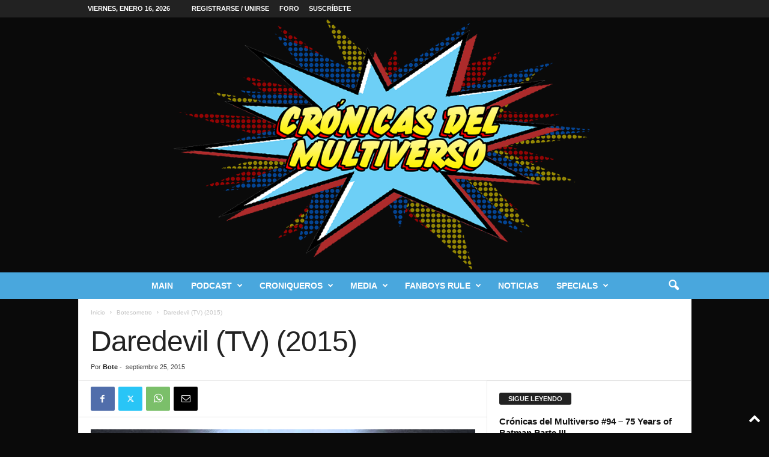

--- FILE ---
content_type: text/html; charset=UTF-8
request_url: https://cronicasdelmultiverso.com/index.php/2015/09/25/daredevil-tv-2015/
body_size: 32412
content:
<!doctype html >
<!--[if IE 8]>    <html class="ie8" lang="es"> <![endif]-->
<!--[if IE 9]>    <html class="ie9" lang="es"> <![endif]-->
<!--[if gt IE 8]><!--> <html lang="es"> <!--<![endif]-->
<head>
    <title>Daredevil (TV) (2015) | Crónicas del Multiverso</title>
    <meta charset="UTF-8" />
    <meta name="viewport" content="width=device-width, initial-scale=1.0">
    <link rel="pingback" href="https://cronicasdelmultiverso.com/xmlrpc.php" />
    <meta name='robots' content='max-image-preview:large' />
<link rel="icon" type="image/png" href="http://cronicasdelmultiverso.com/wp-content/uploads/2019/09/favicon.png"><link rel="apple-touch-icon" sizes="76x76" href="http://cronicasdelmultiverso.com/wp-content/uploads/2019/09/icon76.png"/><link rel="apple-touch-icon" sizes="120x120" href="http://cronicasdelmultiverso.com/wp-content/uploads/2019/09/icon120.png"/><link rel="apple-touch-icon" sizes="152x152" href="http://cronicasdelmultiverso.com/wp-content/uploads/2019/09/icon152.png"/><link rel="apple-touch-icon" sizes="114x114" href="http://cronicasdelmultiverso.com/wp-content/uploads/2019/09/Icon114.png"/><link rel='dns-prefetch' href='//stats.wp.com' />
<link rel="alternate" title="oEmbed (JSON)" type="application/json+oembed" href="https://cronicasdelmultiverso.com/index.php/wp-json/oembed/1.0/embed?url=https%3A%2F%2Fcronicasdelmultiverso.com%2Findex.php%2F2015%2F09%2F25%2Fdaredevil-tv-2015%2F" />
<link rel="alternate" title="oEmbed (XML)" type="text/xml+oembed" href="https://cronicasdelmultiverso.com/index.php/wp-json/oembed/1.0/embed?url=https%3A%2F%2Fcronicasdelmultiverso.com%2Findex.php%2F2015%2F09%2F25%2Fdaredevil-tv-2015%2F&#038;format=xml" />
<style id='wp-img-auto-sizes-contain-inline-css' type='text/css'>
img:is([sizes=auto i],[sizes^="auto," i]){contain-intrinsic-size:3000px 1500px}
/*# sourceURL=wp-img-auto-sizes-contain-inline-css */
</style>
<style id='wp-emoji-styles-inline-css' type='text/css'>

	img.wp-smiley, img.emoji {
		display: inline !important;
		border: none !important;
		box-shadow: none !important;
		height: 1em !important;
		width: 1em !important;
		margin: 0 0.07em !important;
		vertical-align: -0.1em !important;
		background: none !important;
		padding: 0 !important;
	}
/*# sourceURL=wp-emoji-styles-inline-css */
</style>
<link rel='stylesheet' id='wp-block-library-css' href='https://cronicasdelmultiverso.com/wp-includes/css/dist/block-library/style.min.css?ver=6.9' type='text/css' media='all' />
<style id='global-styles-inline-css' type='text/css'>
:root{--wp--preset--aspect-ratio--square: 1;--wp--preset--aspect-ratio--4-3: 4/3;--wp--preset--aspect-ratio--3-4: 3/4;--wp--preset--aspect-ratio--3-2: 3/2;--wp--preset--aspect-ratio--2-3: 2/3;--wp--preset--aspect-ratio--16-9: 16/9;--wp--preset--aspect-ratio--9-16: 9/16;--wp--preset--color--black: #000000;--wp--preset--color--cyan-bluish-gray: #abb8c3;--wp--preset--color--white: #ffffff;--wp--preset--color--pale-pink: #f78da7;--wp--preset--color--vivid-red: #cf2e2e;--wp--preset--color--luminous-vivid-orange: #ff6900;--wp--preset--color--luminous-vivid-amber: #fcb900;--wp--preset--color--light-green-cyan: #7bdcb5;--wp--preset--color--vivid-green-cyan: #00d084;--wp--preset--color--pale-cyan-blue: #8ed1fc;--wp--preset--color--vivid-cyan-blue: #0693e3;--wp--preset--color--vivid-purple: #9b51e0;--wp--preset--gradient--vivid-cyan-blue-to-vivid-purple: linear-gradient(135deg,rgb(6,147,227) 0%,rgb(155,81,224) 100%);--wp--preset--gradient--light-green-cyan-to-vivid-green-cyan: linear-gradient(135deg,rgb(122,220,180) 0%,rgb(0,208,130) 100%);--wp--preset--gradient--luminous-vivid-amber-to-luminous-vivid-orange: linear-gradient(135deg,rgb(252,185,0) 0%,rgb(255,105,0) 100%);--wp--preset--gradient--luminous-vivid-orange-to-vivid-red: linear-gradient(135deg,rgb(255,105,0) 0%,rgb(207,46,46) 100%);--wp--preset--gradient--very-light-gray-to-cyan-bluish-gray: linear-gradient(135deg,rgb(238,238,238) 0%,rgb(169,184,195) 100%);--wp--preset--gradient--cool-to-warm-spectrum: linear-gradient(135deg,rgb(74,234,220) 0%,rgb(151,120,209) 20%,rgb(207,42,186) 40%,rgb(238,44,130) 60%,rgb(251,105,98) 80%,rgb(254,248,76) 100%);--wp--preset--gradient--blush-light-purple: linear-gradient(135deg,rgb(255,206,236) 0%,rgb(152,150,240) 100%);--wp--preset--gradient--blush-bordeaux: linear-gradient(135deg,rgb(254,205,165) 0%,rgb(254,45,45) 50%,rgb(107,0,62) 100%);--wp--preset--gradient--luminous-dusk: linear-gradient(135deg,rgb(255,203,112) 0%,rgb(199,81,192) 50%,rgb(65,88,208) 100%);--wp--preset--gradient--pale-ocean: linear-gradient(135deg,rgb(255,245,203) 0%,rgb(182,227,212) 50%,rgb(51,167,181) 100%);--wp--preset--gradient--electric-grass: linear-gradient(135deg,rgb(202,248,128) 0%,rgb(113,206,126) 100%);--wp--preset--gradient--midnight: linear-gradient(135deg,rgb(2,3,129) 0%,rgb(40,116,252) 100%);--wp--preset--font-size--small: 10px;--wp--preset--font-size--medium: 20px;--wp--preset--font-size--large: 30px;--wp--preset--font-size--x-large: 42px;--wp--preset--font-size--regular: 14px;--wp--preset--font-size--larger: 48px;--wp--preset--spacing--20: 0.44rem;--wp--preset--spacing--30: 0.67rem;--wp--preset--spacing--40: 1rem;--wp--preset--spacing--50: 1.5rem;--wp--preset--spacing--60: 2.25rem;--wp--preset--spacing--70: 3.38rem;--wp--preset--spacing--80: 5.06rem;--wp--preset--shadow--natural: 6px 6px 9px rgba(0, 0, 0, 0.2);--wp--preset--shadow--deep: 12px 12px 50px rgba(0, 0, 0, 0.4);--wp--preset--shadow--sharp: 6px 6px 0px rgba(0, 0, 0, 0.2);--wp--preset--shadow--outlined: 6px 6px 0px -3px rgb(255, 255, 255), 6px 6px rgb(0, 0, 0);--wp--preset--shadow--crisp: 6px 6px 0px rgb(0, 0, 0);}:where(.is-layout-flex){gap: 0.5em;}:where(.is-layout-grid){gap: 0.5em;}body .is-layout-flex{display: flex;}.is-layout-flex{flex-wrap: wrap;align-items: center;}.is-layout-flex > :is(*, div){margin: 0;}body .is-layout-grid{display: grid;}.is-layout-grid > :is(*, div){margin: 0;}:where(.wp-block-columns.is-layout-flex){gap: 2em;}:where(.wp-block-columns.is-layout-grid){gap: 2em;}:where(.wp-block-post-template.is-layout-flex){gap: 1.25em;}:where(.wp-block-post-template.is-layout-grid){gap: 1.25em;}.has-black-color{color: var(--wp--preset--color--black) !important;}.has-cyan-bluish-gray-color{color: var(--wp--preset--color--cyan-bluish-gray) !important;}.has-white-color{color: var(--wp--preset--color--white) !important;}.has-pale-pink-color{color: var(--wp--preset--color--pale-pink) !important;}.has-vivid-red-color{color: var(--wp--preset--color--vivid-red) !important;}.has-luminous-vivid-orange-color{color: var(--wp--preset--color--luminous-vivid-orange) !important;}.has-luminous-vivid-amber-color{color: var(--wp--preset--color--luminous-vivid-amber) !important;}.has-light-green-cyan-color{color: var(--wp--preset--color--light-green-cyan) !important;}.has-vivid-green-cyan-color{color: var(--wp--preset--color--vivid-green-cyan) !important;}.has-pale-cyan-blue-color{color: var(--wp--preset--color--pale-cyan-blue) !important;}.has-vivid-cyan-blue-color{color: var(--wp--preset--color--vivid-cyan-blue) !important;}.has-vivid-purple-color{color: var(--wp--preset--color--vivid-purple) !important;}.has-black-background-color{background-color: var(--wp--preset--color--black) !important;}.has-cyan-bluish-gray-background-color{background-color: var(--wp--preset--color--cyan-bluish-gray) !important;}.has-white-background-color{background-color: var(--wp--preset--color--white) !important;}.has-pale-pink-background-color{background-color: var(--wp--preset--color--pale-pink) !important;}.has-vivid-red-background-color{background-color: var(--wp--preset--color--vivid-red) !important;}.has-luminous-vivid-orange-background-color{background-color: var(--wp--preset--color--luminous-vivid-orange) !important;}.has-luminous-vivid-amber-background-color{background-color: var(--wp--preset--color--luminous-vivid-amber) !important;}.has-light-green-cyan-background-color{background-color: var(--wp--preset--color--light-green-cyan) !important;}.has-vivid-green-cyan-background-color{background-color: var(--wp--preset--color--vivid-green-cyan) !important;}.has-pale-cyan-blue-background-color{background-color: var(--wp--preset--color--pale-cyan-blue) !important;}.has-vivid-cyan-blue-background-color{background-color: var(--wp--preset--color--vivid-cyan-blue) !important;}.has-vivid-purple-background-color{background-color: var(--wp--preset--color--vivid-purple) !important;}.has-black-border-color{border-color: var(--wp--preset--color--black) !important;}.has-cyan-bluish-gray-border-color{border-color: var(--wp--preset--color--cyan-bluish-gray) !important;}.has-white-border-color{border-color: var(--wp--preset--color--white) !important;}.has-pale-pink-border-color{border-color: var(--wp--preset--color--pale-pink) !important;}.has-vivid-red-border-color{border-color: var(--wp--preset--color--vivid-red) !important;}.has-luminous-vivid-orange-border-color{border-color: var(--wp--preset--color--luminous-vivid-orange) !important;}.has-luminous-vivid-amber-border-color{border-color: var(--wp--preset--color--luminous-vivid-amber) !important;}.has-light-green-cyan-border-color{border-color: var(--wp--preset--color--light-green-cyan) !important;}.has-vivid-green-cyan-border-color{border-color: var(--wp--preset--color--vivid-green-cyan) !important;}.has-pale-cyan-blue-border-color{border-color: var(--wp--preset--color--pale-cyan-blue) !important;}.has-vivid-cyan-blue-border-color{border-color: var(--wp--preset--color--vivid-cyan-blue) !important;}.has-vivid-purple-border-color{border-color: var(--wp--preset--color--vivid-purple) !important;}.has-vivid-cyan-blue-to-vivid-purple-gradient-background{background: var(--wp--preset--gradient--vivid-cyan-blue-to-vivid-purple) !important;}.has-light-green-cyan-to-vivid-green-cyan-gradient-background{background: var(--wp--preset--gradient--light-green-cyan-to-vivid-green-cyan) !important;}.has-luminous-vivid-amber-to-luminous-vivid-orange-gradient-background{background: var(--wp--preset--gradient--luminous-vivid-amber-to-luminous-vivid-orange) !important;}.has-luminous-vivid-orange-to-vivid-red-gradient-background{background: var(--wp--preset--gradient--luminous-vivid-orange-to-vivid-red) !important;}.has-very-light-gray-to-cyan-bluish-gray-gradient-background{background: var(--wp--preset--gradient--very-light-gray-to-cyan-bluish-gray) !important;}.has-cool-to-warm-spectrum-gradient-background{background: var(--wp--preset--gradient--cool-to-warm-spectrum) !important;}.has-blush-light-purple-gradient-background{background: var(--wp--preset--gradient--blush-light-purple) !important;}.has-blush-bordeaux-gradient-background{background: var(--wp--preset--gradient--blush-bordeaux) !important;}.has-luminous-dusk-gradient-background{background: var(--wp--preset--gradient--luminous-dusk) !important;}.has-pale-ocean-gradient-background{background: var(--wp--preset--gradient--pale-ocean) !important;}.has-electric-grass-gradient-background{background: var(--wp--preset--gradient--electric-grass) !important;}.has-midnight-gradient-background{background: var(--wp--preset--gradient--midnight) !important;}.has-small-font-size{font-size: var(--wp--preset--font-size--small) !important;}.has-medium-font-size{font-size: var(--wp--preset--font-size--medium) !important;}.has-large-font-size{font-size: var(--wp--preset--font-size--large) !important;}.has-x-large-font-size{font-size: var(--wp--preset--font-size--x-large) !important;}
/*# sourceURL=global-styles-inline-css */
</style>

<style id='classic-theme-styles-inline-css' type='text/css'>
/*! This file is auto-generated */
.wp-block-button__link{color:#fff;background-color:#32373c;border-radius:9999px;box-shadow:none;text-decoration:none;padding:calc(.667em + 2px) calc(1.333em + 2px);font-size:1.125em}.wp-block-file__button{background:#32373c;color:#fff;text-decoration:none}
/*# sourceURL=/wp-includes/css/classic-themes.min.css */
</style>
<link rel='stylesheet' id='td-theme-css' href='https://cronicasdelmultiverso.com/wp-content/themes/Newsmag/style.css?ver=1733295917' type='text/css' media='all' />
<style id='td-theme-inline-css' type='text/css'>
    
        /* custom css - generated by TagDiv Composer */
        @media (max-width: 767px) {
            .td-header-desktop-wrap {
                display: none;
            }
        }
        @media (min-width: 767px) {
            .td-header-mobile-wrap {
                display: none;
            }
        }
    
	
/*# sourceURL=td-theme-inline-css */
</style>
<link rel='stylesheet' id='td-legacy-framework-front-style-css' href='https://cronicasdelmultiverso.com/wp-content/plugins/td-composer/legacy/Newsmag/assets/css/td_legacy_main.css?ver=02f7892c77f8d92ff3a6477b3d96dee8' type='text/css' media='all' />
<script type="text/javascript" src="https://cronicasdelmultiverso.com/wp-includes/js/jquery/jquery.min.js?ver=3.7.1" id="jquery-core-js"></script>
<script type="text/javascript" src="https://cronicasdelmultiverso.com/wp-includes/js/jquery/jquery-migrate.min.js?ver=3.4.1" id="jquery-migrate-js"></script>
<link rel="https://api.w.org/" href="https://cronicasdelmultiverso.com/index.php/wp-json/" /><link rel="alternate" title="JSON" type="application/json" href="https://cronicasdelmultiverso.com/index.php/wp-json/wp/v2/posts/688" /><link rel="EditURI" type="application/rsd+xml" title="RSD" href="https://cronicasdelmultiverso.com/xmlrpc.php?rsd" />
<meta name="generator" content="WordPress 6.9" />
<link rel="canonical" href="https://cronicasdelmultiverso.com/index.php/2015/09/25/daredevil-tv-2015/" />
<link rel='shortlink' href='https://cronicasdelmultiverso.com/?p=688' />
<!-- Facebook Pixel Code -->
<script>
  !function(f,b,e,v,n,t,s)
  {if(f.fbq)return;n=f.fbq=function(){n.callMethod?
  n.callMethod.apply(n,arguments):n.queue.push(arguments)};
  if(!f._fbq)f._fbq=n;n.push=n;n.loaded=!0;n.version='2.0';
  n.queue=[];t=b.createElement(e);t.async=!0;
  t.src=v;s=b.getElementsByTagName(e)[0];
  s.parentNode.insertBefore(t,s)}(window, document,'script',
  'https://connect.facebook.net/en_US/fbevents.js');
  fbq('init', '669482076898696');
  fbq('track', 'PageView');
</script>
<noscript><img height="1" width="1" style="display:none"
  src="https://www.facebook.com/tr?id=669482076898696&ev=PageView&noscript=1"
/></noscript>
<!-- End Facebook Pixel Code -->

<!-- Global site tag (gtag.js) - Google Analytics -->
<script async src="https://www.googletagmanager.com/gtag/js?id=UA-72201851-2"></script>
<script>
  window.dataLayer = window.dataLayer || [];
  function gtag(){dataLayer.push(arguments);}
  gtag('js', new Date());

  gtag('config', 'UA-72201851-2');
</script>

<meta property="fb:app_id" content="2124656764502612" />

<div id="fb-root"></div>
<script async defer crossorigin="anonymous" src="https://connect.facebook.net/en_US/sdk.js#xfbml=1&version=v4.0&appId=2124656764502612&autoLogAppEvents=1"></script>
            <script type="text/javascript"><!--
                                function powerpress_pinw(pinw_url){window.open(pinw_url, 'PowerPressPlayer','toolbar=0,status=0,resizable=1,width=460,height=320');	return false;}
                //-->

                // tabnab protection
                window.addEventListener('load', function () {
                    // make all links have rel="noopener noreferrer"
                    document.querySelectorAll('a[target="_blank"]').forEach(link => {
                        link.setAttribute('rel', 'noopener noreferrer');
                    });
                });
            </script>
            	<style>img#wpstats{display:none}</style>
		
<!-- Jetpack Open Graph Tags -->
<meta property="og:type" content="article" />
<meta property="og:title" content="Daredevil (TV) (2015)" />
<meta property="og:url" content="https://cronicasdelmultiverso.com/index.php/2015/09/25/daredevil-tv-2015/" />
<meta property="og:description" content="&nbsp; Showrunner: Drew Goddard y Steven S. DeKnight Estudio: ABC Temporada: 1 Episodios: 1-13 Actores: Charlie Cox, Deborah Ann Woll, Elden Henson, Toby Leonard Moore, Vondis Curtis-Hall y Vincent…" />
<meta property="article:published_time" content="2015-09-25T00:00:00+00:00" />
<meta property="article:modified_time" content="2019-08-21T06:54:16+00:00" />
<meta property="og:site_name" content="Crónicas del Multiverso" />
<meta property="og:image" content="https://cronicasdelmultiverso.com/wp-content/uploads/2015/09/Daredevil-9.jpg" />
<meta property="og:image:width" content="1600" />
<meta property="og:image:height" content="1067" />
<meta property="og:image:alt" content="" />
<meta property="og:locale" content="es_ES" />
<meta name="twitter:text:title" content="Daredevil (TV) (2015)" />
<meta name="twitter:image" content="https://cronicasdelmultiverso.com/wp-content/uploads/2015/09/Daredevil-9.jpg?w=640" />
<meta name="twitter:card" content="summary_large_image" />

<!-- End Jetpack Open Graph Tags -->

<!-- JS generated by theme -->

<script type="text/javascript" id="td-generated-header-js">
    
    

	    var tdBlocksArray = []; //here we store all the items for the current page

	    // td_block class - each ajax block uses a object of this class for requests
	    function tdBlock() {
		    this.id = '';
		    this.block_type = 1; //block type id (1-234 etc)
		    this.atts = '';
		    this.td_column_number = '';
		    this.td_current_page = 1; //
		    this.post_count = 0; //from wp
		    this.found_posts = 0; //from wp
		    this.max_num_pages = 0; //from wp
		    this.td_filter_value = ''; //current live filter value
		    this.is_ajax_running = false;
		    this.td_user_action = ''; // load more or infinite loader (used by the animation)
		    this.header_color = '';
		    this.ajax_pagination_infinite_stop = ''; //show load more at page x
	    }

        // td_js_generator - mini detector
        ( function () {
            var htmlTag = document.getElementsByTagName("html")[0];

	        if ( navigator.userAgent.indexOf("MSIE 10.0") > -1 ) {
                htmlTag.className += ' ie10';
            }

            if ( !!navigator.userAgent.match(/Trident.*rv\:11\./) ) {
                htmlTag.className += ' ie11';
            }

	        if ( navigator.userAgent.indexOf("Edge") > -1 ) {
                htmlTag.className += ' ieEdge';
            }

            if ( /(iPad|iPhone|iPod)/g.test(navigator.userAgent) ) {
                htmlTag.className += ' td-md-is-ios';
            }

            var user_agent = navigator.userAgent.toLowerCase();
            if ( user_agent.indexOf("android") > -1 ) {
                htmlTag.className += ' td-md-is-android';
            }

            if ( -1 !== navigator.userAgent.indexOf('Mac OS X')  ) {
                htmlTag.className += ' td-md-is-os-x';
            }

            if ( /chrom(e|ium)/.test(navigator.userAgent.toLowerCase()) ) {
               htmlTag.className += ' td-md-is-chrome';
            }

            if ( -1 !== navigator.userAgent.indexOf('Firefox') ) {
                htmlTag.className += ' td-md-is-firefox';
            }

            if ( -1 !== navigator.userAgent.indexOf('Safari') && -1 === navigator.userAgent.indexOf('Chrome') ) {
                htmlTag.className += ' td-md-is-safari';
            }

            if( -1 !== navigator.userAgent.indexOf('IEMobile') ){
                htmlTag.className += ' td-md-is-iemobile';
            }

        })();

        var tdLocalCache = {};

        ( function () {
            "use strict";

            tdLocalCache = {
                data: {},
                remove: function (resource_id) {
                    delete tdLocalCache.data[resource_id];
                },
                exist: function (resource_id) {
                    return tdLocalCache.data.hasOwnProperty(resource_id) && tdLocalCache.data[resource_id] !== null;
                },
                get: function (resource_id) {
                    return tdLocalCache.data[resource_id];
                },
                set: function (resource_id, cachedData) {
                    tdLocalCache.remove(resource_id);
                    tdLocalCache.data[resource_id] = cachedData;
                }
            };
        })();

    
    
var td_viewport_interval_list=[{"limitBottom":767,"sidebarWidth":251},{"limitBottom":1023,"sidebarWidth":339}];
var td_animation_stack_effect="type0";
var tds_animation_stack=true;
var td_animation_stack_specific_selectors=".entry-thumb, img, .td-lazy-img";
var td_animation_stack_general_selectors=".td-animation-stack img, .td-animation-stack .entry-thumb, .post img, .td-animation-stack .td-lazy-img";
var tdc_is_installed="yes";
var tdc_domain_active=false;
var td_ajax_url="https:\/\/cronicasdelmultiverso.com\/wp-admin\/admin-ajax.php?td_theme_name=Newsmag&v=5.4.3.4";
var td_get_template_directory_uri="https:\/\/cronicasdelmultiverso.com\/wp-content\/plugins\/td-composer\/legacy\/common";
var tds_snap_menu="";
var tds_logo_on_sticky="show";
var tds_header_style="10";
var td_please_wait="Por favor espera...";
var td_email_user_pass_incorrect="Usuario o contrase\u00f1a incorrecta!";
var td_email_user_incorrect="Correo electr\u00f3nico o nombre de usuario incorrecto!";
var td_email_incorrect="Email incorrecto!";
var td_user_incorrect="Username incorrect!";
var td_email_user_empty="Email or username empty!";
var td_pass_empty="Pass empty!";
var td_pass_pattern_incorrect="Invalid Pass Pattern!";
var td_retype_pass_incorrect="Retyped Pass incorrect!";
var tds_more_articles_on_post_enable="";
var tds_more_articles_on_post_time_to_wait="";
var tds_more_articles_on_post_pages_distance_from_top=0;
var tds_captcha="";
var tds_theme_color_site_wide="#4db2ec";
var tds_smart_sidebar="enabled";
var tdThemeName="Newsmag";
var tdThemeNameWl="Newsmag";
var td_magnific_popup_translation_tPrev="Anterior (tecla de flecha izquierda)";
var td_magnific_popup_translation_tNext="Siguiente (tecla de flecha derecha)";
var td_magnific_popup_translation_tCounter="%curr% de %total%";
var td_magnific_popup_translation_ajax_tError="El contenido de %url% no pudo cargarse.";
var td_magnific_popup_translation_image_tError="La imagen #%curr% no pudo cargarse.";
var tdBlockNonce="6fe1f4ad02";
var tdMobileMenu="enabled";
var tdMobileSearch="enabled";
var tdDateNamesI18n={"month_names":["enero","febrero","marzo","abril","mayo","junio","julio","agosto","septiembre","octubre","noviembre","diciembre"],"month_names_short":["Ene","Feb","Mar","Abr","May","Jun","Jul","Ago","Sep","Oct","Nov","Dic"],"day_names":["domingo","lunes","martes","mi\u00e9rcoles","jueves","viernes","s\u00e1bado"],"day_names_short":["Dom","Lun","Mar","Mi\u00e9","Jue","Vie","S\u00e1b"]};
var td_deploy_mode="deploy";
var td_ad_background_click_link="";
var td_ad_background_click_target="";
</script>


<!-- Header style compiled by theme -->

<style>
/* custom css - generated by TagDiv Composer */
    

body {
	background-color:#0a0a0a;
}

                                    @font-face {
                                      font-family: "SWCrawlTitle";
                                      src: local("SWCrawlTitle"), url("http://cronicasdelmultiverso.com/wp-content/uploads/2019/08/SWCrawlTitle.woff") format("woff");
                                    }
                                
                                    @font-face {
                                      font-family: "SWCrawlBody";
                                      src: local("SWCrawlBody"), url("http://cronicasdelmultiverso.com/wp-content/uploads/2019/08/SWCrawlBody.woff") format("woff");
                                    }
                                
/* custom css - generated by TagDiv Composer */
.td-module-exclusive .td-module-title a:before {
        content: 'EXCLUSIVO';
    }
    
    .td-pb-row [class*="td-pb-span"],
    .td-pb-border-top,
    .page-template-page-title-sidebar-php .td-page-content > .wpb_row:first-child,
    .td-post-sharing,
    .td-post-content,
    .td-post-next-prev,
    .author-box-wrap,
    .td-comments-title-wrap,
    .comment-list,
    .comment-respond,
    .td-post-template-5 header,
    .td-container,
    .wpb_content_element,
    .wpb_column,
    .wpb_row,
    .white-menu .td-header-container .td-header-main-menu,
    .td-post-template-1 .td-post-content,
    .td-post-template-4 .td-post-sharing-top,
    .td-header-style-6 .td-header-header .td-make-full,
    #disqus_thread,
    .page-template-page-pagebuilder-title-php .td-page-content > .wpb_row:first-child,
    .td-footer-container:before {
        border-color: #e6e6e6;
    }
    .td-top-border {
        border-color: #e6e6e6 !important;
    }
    .td-container-border:after,
    .td-next-prev-separator,
    .td-container .td-pb-row .wpb_column:before,
    .td-container-border:before,
    .td-main-content:before,
    .td-main-sidebar:before,
    .td-pb-row .td-pb-span4:nth-of-type(3):after,
    .td-pb-row .td-pb-span4:nth-last-of-type(3):after {
    	background-color: #e6e6e6;
    }
    @media (max-width: 767px) {
    	.white-menu .td-header-main-menu {
      		border-color: #e6e6e6;
      	}
    }



    
    .td-header-main-menu {
        background-color: #49a7dd;
    }

    
    @media (max-width: 767px) {
        body .td-header-wrap .td-header-main-menu {
            background-color: #49a7dd;
        }
    }

    
    .td-menu-background:before,
    .td-search-background:before {
        background: rgba(0,0,0,0.5);
        background: -moz-linear-gradient(top, rgba(0,0,0,0.5) 0%, rgba(0,0,0,0.6) 100%);
        background: -webkit-gradient(left top, left bottom, color-stop(0%, rgba(0,0,0,0.5)), color-stop(100%, rgba(0,0,0,0.6)));
        background: -webkit-linear-gradient(top, rgba(0,0,0,0.5) 0%, rgba(0,0,0,0.6) 100%);
        background: -o-linear-gradient(top, rgba(0,0,0,0.5) 0%, @mobileu_gradient_two_mob 100%);
        background: -ms-linear-gradient(top, rgba(0,0,0,0.5) 0%, rgba(0,0,0,0.6) 100%);
        background: linear-gradient(to bottom, rgba(0,0,0,0.5) 0%, rgba(0,0,0,0.6) 100%);
        filter: progid:DXImageTransform.Microsoft.gradient( startColorstr='rgba(0,0,0,0.5)', endColorstr='rgba(0,0,0,0.6)', GradientType=0 );
    }

    
    .td-menu-background:after,
    .td-search-background:after {
        background-image: url('http://cronicasdelmultiverso.com/wp-content/uploads/2019/09/Hoja-2.jpg');
    }

    
    .white-popup-block:before {
        background-image: url('http://cronicasdelmultiverso.com/wp-content/uploads/2019/09/Cronicas-Textos-a.jpg');
    }

    
    .post blockquote p,
    .page blockquote p,
    .td-post-text-content blockquote p {
        font-family:"Helvetica Neue", Helvetica, Arial, sans-serif;
	font-size:20px;
	line-height:5px;
	font-style:italic;
	text-transform:none;
	
    }
    
    .td-footer-container::before {
        background-size: cover;
    }

    
    .td-footer-container::before {
        opacity: 0.1;
    }
</style>




<script type="application/ld+json">
    {
        "@context": "https://schema.org",
        "@type": "BreadcrumbList",
        "itemListElement": [
            {
                "@type": "ListItem",
                "position": 1,
                "item": {
                    "@type": "WebSite",
                    "@id": "https://cronicasdelmultiverso.com/",
                    "name": "Inicio"
                }
            },
            {
                "@type": "ListItem",
                "position": 2,
                    "item": {
                    "@type": "WebPage",
                    "@id": "https://cronicasdelmultiverso.com/index.php/category/croniqueros/botesometro/",
                    "name": "Botesometro"
                }
            }
            ,{
                "@type": "ListItem",
                "position": 3,
                    "item": {
                    "@type": "WebPage",
                    "@id": "https://cronicasdelmultiverso.com/index.php/2015/09/25/daredevil-tv-2015/",
                    "name": "Daredevil (TV) (2015)"                                
                }
            }    
        ]
    }
</script>
	<style id="tdw-css-placeholder">/* custom css - generated by TagDiv Composer */
</style></head>

<body class="wp-singular post-template-default single single-post postid-688 single-format-standard wp-theme-Newsmag daredevil-tv-2015 global-block-template-1 single_template_2 td-animation-stack-type0 td-boxed-layout" itemscope="itemscope" itemtype="https://schema.org/WebPage">

        <div class="td-scroll-up  td-hide-scroll-up-on-mob"  style="display:none;"><i class="td-icon-menu-up"></i></div>

    
    <div class="td-menu-background"></div>
<div id="td-mobile-nav">
    <div class="td-mobile-container">
        <!-- mobile menu top section -->
        <div class="td-menu-socials-wrap">
            <!-- socials -->
            <div class="td-menu-socials">
                
        <span class="td-social-icon-wrap">
            <a target="_blank" href="https://www.facebook.com/cronicasdelmultiverso/" title="Facebook">
                <i class="td-icon-font td-icon-facebook"></i>
                <span style="display: none">Facebook</span>
            </a>
        </span>
        <span class="td-social-icon-wrap">
            <a target="_blank" href="https://twitter.com/cmultiverso?lang=en" title="Twitter">
                <i class="td-icon-font td-icon-twitter"></i>
                <span style="display: none">Twitter</span>
            </a>
        </span>
        <span class="td-social-icon-wrap">
            <a target="_blank" href="https://www.youtube.com/channel/UCTVzUabFTJ6uMb29lzxJ90w" title="Youtube">
                <i class="td-icon-font td-icon-youtube"></i>
                <span style="display: none">Youtube</span>
            </a>
        </span>            </div>
            <!-- close button -->
            <div class="td-mobile-close">
                <span><i class="td-icon-close-mobile"></i></span>
            </div>
        </div>

        <!-- login section -->
                    <div class="td-menu-login-section">
                
    <div class="td-guest-wrap">
        <div class="td-menu-login"><a id="login-link-mob">Registrarse</a></div>
    </div>
            </div>
        
        <!-- menu section -->
        <div class="td-mobile-content">
            <div class="menu-td-demo-header-menu-container"><ul id="menu-td-demo-header-menu" class="td-mobile-main-menu"><li id="menu-item-4139" class="menu-item menu-item-type-post_type menu-item-object-page menu-item-home menu-item-first menu-item-4139"><a href="https://cronicasdelmultiverso.com/">Main</a></li>
<li id="menu-item-7618" class="menu-item menu-item-type-post_type menu-item-object-page menu-item-has-children menu-item-7618"><a href="https://cronicasdelmultiverso.com/index.php/podcast-2/">Podcast<i class="td-icon-menu-right td-element-after"></i></a>
<ul class="sub-menu">
	<li id="menu-item-10755" class="menu-item menu-item-type-post_type menu-item-object-page menu-item-10755"><a href="https://cronicasdelmultiverso.com/index.php/cronicas-del-multiverso-collection/">Cronicas del Multiverso Collection</a></li>
</ul>
</li>
<li id="menu-item-7629" class="menu-item menu-item-type-post_type menu-item-object-page menu-item-has-children menu-item-7629"><a href="https://cronicasdelmultiverso.com/index.php/croniqueros/">Croniqueros<i class="td-icon-menu-right td-element-after"></i></a>
<ul class="sub-menu">
	<li id="menu-item-5331" class="menu-item menu-item-type-taxonomy menu-item-object-category menu-item-5331"><a href="https://cronicasdelmultiverso.com/index.php/category/croniqueros/desde-la-baticueva/">Desde la Baticueva</a></li>
	<li id="menu-item-7261" class="menu-item menu-item-type-taxonomy menu-item-object-category menu-item-7261"><a href="https://cronicasdelmultiverso.com/index.php/category/croniqueros/superheroes-in-training/">Superheroes in Training</a></li>
	<li id="menu-item-7262" class="menu-item menu-item-type-taxonomy menu-item-object-category menu-item-7262"><a href="https://cronicasdelmultiverso.com/index.php/category/croniqueros/the-infinity-well/">The Infinity Well</a></li>
	<li id="menu-item-7260" class="menu-item menu-item-type-taxonomy menu-item-object-category current-post-ancestor current-menu-parent current-post-parent menu-item-7260"><a href="https://cronicasdelmultiverso.com/index.php/category/croniqueros/botesometro/">Botesometro</a></li>
</ul>
</li>
<li id="menu-item-7632" class="menu-item menu-item-type-post_type menu-item-object-page menu-item-has-children menu-item-7632"><a href="https://cronicasdelmultiverso.com/index.php/media/">Media<i class="td-icon-menu-right td-element-after"></i></a>
<ul class="sub-menu">
	<li id="menu-item-5328" class="menu-item menu-item-type-taxonomy menu-item-object-category current-post-ancestor menu-item-has-children menu-item-5328"><a href="https://cronicasdelmultiverso.com/index.php/category/cine/">Cine<i class="td-icon-menu-right td-element-after"></i></a>
	<ul class="sub-menu">
		<li id="menu-item-5339" class="menu-item menu-item-type-taxonomy menu-item-object-category current-post-ancestor current-menu-parent current-post-parent menu-item-5339"><a href="https://cronicasdelmultiverso.com/index.php/category/cine/marvel-cinematic-universe/">Marvel Cinematic Universe</a></li>
		<li id="menu-item-5338" class="menu-item menu-item-type-taxonomy menu-item-object-category menu-item-5338"><a href="https://cronicasdelmultiverso.com/index.php/category/cine/star-wars/">Star Wars</a></li>
		<li id="menu-item-5330" class="menu-item menu-item-type-taxonomy menu-item-object-category menu-item-5330"><a href="https://cronicasdelmultiverso.com/index.php/category/cine/disney/">Disney</a></li>
		<li id="menu-item-5340" class="menu-item menu-item-type-taxonomy menu-item-object-category menu-item-5340"><a href="https://cronicasdelmultiverso.com/index.php/category/cine/resenas-de-cine/">Reseñas de Cine</a></li>
		<li id="menu-item-7265" class="menu-item menu-item-type-taxonomy menu-item-object-category menu-item-7265"><a href="https://cronicasdelmultiverso.com/index.php/category/cine/coming-attractions/">Coming Attractions</a></li>
		<li id="menu-item-5336" class="menu-item menu-item-type-taxonomy menu-item-object-category menu-item-5336"><a href="https://cronicasdelmultiverso.com/index.php/category/cine/box-office/">Box Office</a></li>
	</ul>
</li>
	<li id="menu-item-5329" class="menu-item menu-item-type-taxonomy menu-item-object-category current-post-ancestor current-menu-parent current-post-parent menu-item-has-children menu-item-5329"><a href="https://cronicasdelmultiverso.com/index.php/category/television/">TV<i class="td-icon-menu-right td-element-after"></i></a>
	<ul class="sub-menu">
		<li id="menu-item-7279" class="menu-item menu-item-type-taxonomy menu-item-object-category menu-item-7279"><a href="https://cronicasdelmultiverso.com/index.php/category/television/doctor-who/">Doctor Who</a></li>
		<li id="menu-item-5637" class="menu-item menu-item-type-taxonomy menu-item-object-category current-post-ancestor current-menu-parent current-post-parent menu-item-5637"><a href="https://cronicasdelmultiverso.com/index.php/category/television/resenas-de-tv/">Reseñas de TV</a></li>
	</ul>
</li>
	<li id="menu-item-5332" class="menu-item menu-item-type-taxonomy menu-item-object-category menu-item-has-children menu-item-5332"><a href="https://cronicasdelmultiverso.com/index.php/category/comics/">Cómics<i class="td-icon-menu-right td-element-after"></i></a>
	<ul class="sub-menu">
		<li id="menu-item-5334" class="menu-item menu-item-type-taxonomy menu-item-object-category menu-item-5334"><a href="https://cronicasdelmultiverso.com/index.php/category/comics/dc-comics/">DC Comics</a></li>
		<li id="menu-item-5333" class="menu-item menu-item-type-taxonomy menu-item-object-category menu-item-5333"><a href="https://cronicasdelmultiverso.com/index.php/category/comics/marvel/">Marvel</a></li>
		<li id="menu-item-5335" class="menu-item menu-item-type-taxonomy menu-item-object-category menu-item-5335"><a href="https://cronicasdelmultiverso.com/index.php/category/comics/independientes/">Independientes</a></li>
		<li id="menu-item-5633" class="menu-item menu-item-type-taxonomy menu-item-object-category menu-item-5633"><a href="https://cronicasdelmultiverso.com/index.php/category/comics/101/">101</a></li>
		<li id="menu-item-5639" class="menu-item menu-item-type-taxonomy menu-item-object-category menu-item-5639"><a href="https://cronicasdelmultiverso.com/index.php/category/comics/resenas-de-comics/">Reseñas de Cómics</a></li>
		<li id="menu-item-5632" class="menu-item menu-item-type-taxonomy menu-item-object-category menu-item-5632"><a href="https://cronicasdelmultiverso.com/index.php/category/comics/paneles/">Páneles</a></li>
		<li id="menu-item-5634" class="menu-item menu-item-type-taxonomy menu-item-object-category menu-item-5634"><a href="https://cronicasdelmultiverso.com/index.php/category/comics/solicitaciones/">Solicitaciones</a></li>
	</ul>
</li>
	<li id="menu-item-5341" class="menu-item menu-item-type-taxonomy menu-item-object-category menu-item-has-children menu-item-5341"><a href="https://cronicasdelmultiverso.com/index.php/category/videojuegos/">Videojuegos<i class="td-icon-menu-right td-element-after"></i></a>
	<ul class="sub-menu">
		<li id="menu-item-5638" class="menu-item menu-item-type-taxonomy menu-item-object-category menu-item-5638"><a href="https://cronicasdelmultiverso.com/index.php/category/videojuegos/resenas-de-videojuegos/">Reseñas de Videojuegos</a></li>
	</ul>
</li>
	<li id="menu-item-5337" class="menu-item menu-item-type-taxonomy menu-item-object-category menu-item-5337"><a href="https://cronicasdelmultiverso.com/index.php/category/literatura/">Literatura</a></li>
	<li id="menu-item-7259" class="menu-item menu-item-type-taxonomy menu-item-object-category menu-item-7259"><a href="https://cronicasdelmultiverso.com/index.php/category/animacion/">Animación</a></li>
</ul>
</li>
<li id="menu-item-7273" class="menu-item menu-item-type-taxonomy menu-item-object-category menu-item-has-children menu-item-7273"><a href="https://cronicasdelmultiverso.com/index.php/category/fanboys-rule/">Fanboys Rule<i class="td-icon-menu-right td-element-after"></i></a>
<ul class="sub-menu">
	<li id="menu-item-7277" class="menu-item menu-item-type-taxonomy menu-item-object-category menu-item-7277"><a href="https://cronicasdelmultiverso.com/index.php/category/comics/batman/">Batman</a></li>
	<li id="menu-item-7276" class="menu-item menu-item-type-taxonomy menu-item-object-category menu-item-7276"><a href="https://cronicasdelmultiverso.com/index.php/category/cine/star-wars/">Star Wars</a></li>
	<li id="menu-item-7275" class="menu-item menu-item-type-taxonomy menu-item-object-category current-post-ancestor current-menu-parent current-post-parent menu-item-7275"><a href="https://cronicasdelmultiverso.com/index.php/category/cine/marvel-cinematic-universe/">Marvel Cinematic Universe</a></li>
	<li id="menu-item-7278" class="menu-item menu-item-type-taxonomy menu-item-object-category menu-item-7278"><a href="https://cronicasdelmultiverso.com/index.php/category/television/doctor-who/">Doctor Who</a></li>
	<li id="menu-item-7274" class="menu-item menu-item-type-taxonomy menu-item-object-category menu-item-7274"><a href="https://cronicasdelmultiverso.com/index.php/category/cine/disney/">Disney</a></li>
	<li id="menu-item-7264" class="menu-item menu-item-type-taxonomy menu-item-object-category menu-item-has-children menu-item-7264"><a href="https://cronicasdelmultiverso.com/index.php/category/nerdeadas/">Nerdeadas<i class="td-icon-menu-right td-element-after"></i></a>
	<ul class="sub-menu">
		<li id="menu-item-7263" class="menu-item menu-item-type-taxonomy menu-item-object-category menu-item-7263"><a href="https://cronicasdelmultiverso.com/index.php/category/monos/">Monos</a></li>
	</ul>
</li>
</ul>
</li>
<li id="menu-item-5635" class="menu-item menu-item-type-taxonomy menu-item-object-category menu-item-5635"><a href="https://cronicasdelmultiverso.com/index.php/category/noticias/">Noticias</a></li>
<li id="menu-item-9526" class="menu-item menu-item-type-post_type menu-item-object-page menu-item-has-children menu-item-9526"><a href="https://cronicasdelmultiverso.com/index.php/specials/">Specials<i class="td-icon-menu-right td-element-after"></i></a>
<ul class="sub-menu">
	<li id="menu-item-9566" class="menu-item menu-item-type-post_type menu-item-object-page menu-item-9566"><a href="https://cronicasdelmultiverso.com/index.php/specials/holiday-specials/">Holiday Specials</a></li>
	<li id="menu-item-9530" class="menu-item menu-item-type-post_type menu-item-object-page menu-item-9530"><a href="https://cronicasdelmultiverso.com/index.php/saint-seiya/">Caballeros del Zodiaco</a></li>
	<li id="menu-item-10754" class="menu-item menu-item-type-post_type menu-item-object-page menu-item-10754"><a href="https://cronicasdelmultiverso.com/index.php/bytes-and-bits-the-videogame-ages/">Bytes and Bits: The Videogame Ages</a></li>
	<li id="menu-item-9528" class="menu-item menu-item-type-post_type menu-item-object-page menu-item-9528"><a href="https://cronicasdelmultiverso.com/index.php/nightwish/">Nightwish</a></li>
	<li id="menu-item-9527" class="menu-item menu-item-type-post_type menu-item-object-page menu-item-9527"><a href="https://cronicasdelmultiverso.com/index.php/the-live-disney/">The Live Disney</a></li>
	<li id="menu-item-10753" class="menu-item menu-item-type-post_type menu-item-object-page menu-item-10753"><a href="https://cronicasdelmultiverso.com/index.php/evil/">Evil</a></li>
</ul>
</li>
</ul></div>        </div>
    </div>

    <!-- register/login section -->
            <div id="login-form-mobile" class="td-register-section">
            
            <div id="td-login-mob" class="td-login-animation td-login-hide-mob">
            	<!-- close button -->
	            <div class="td-login-close">
	                <span class="td-back-button"><i class="td-icon-read-down"></i></span>
	                <div class="td-login-title">Registrarse</div>
	                <!-- close button -->
		            <div class="td-mobile-close">
		                <span><i class="td-icon-close-mobile"></i></span>
		            </div>
	            </div>
	            <form class="td-login-form-wrap" action="#" method="post">
	                <div class="td-login-panel-title"><span>¡Bienvenido!</span>Ingrese a su cuenta</div>
	                <div class="td_display_err"></div>
	                <div class="td-login-inputs"><input class="td-login-input" autocomplete="username" type="text" name="login_email" id="login_email-mob" value="" required><label for="login_email-mob">tu nombre de usuario</label></div>
	                <div class="td-login-inputs"><input class="td-login-input" autocomplete="current-password" type="password" name="login_pass" id="login_pass-mob" value="" required><label for="login_pass-mob">tu contraseña</label></div>
	                <input type="button" name="login_button" id="login_button-mob" class="td-login-button" value="Iniciar sesión">
	                
					
	                <div class="td-login-info-text"><a href="#" id="forgot-pass-link-mob">¿Olvidaste tu contraseña?</a></div>
	                
	                <div class="td-login-info-text"><a class="privacy-policy-link" href="https://cronicasdelmultiverso.com/index.php/privacy-policy/">Privacy Policy</a></div>
                </form>
            </div>

            

            <div id="td-forgot-pass-mob" class="td-login-animation td-login-hide-mob">
                <!-- close button -->
	            <div class="td-forgot-pass-close">
	                <a href="#" aria-label="Back" class="td-back-button"><i class="td-icon-read-down"></i></a>
	                <div class="td-login-title">Recuperación de contraseña</div>
	            </div>
	            <div class="td-login-form-wrap">
	                <div class="td-login-panel-title">Recupera tu contraseña</div>
	                <div class="td_display_err"></div>
	                <div class="td-login-inputs"><input class="td-login-input" type="text" name="forgot_email" id="forgot_email-mob" value="" required><label for="forgot_email-mob">tu correo electrónico</label></div>
	                <input type="button" name="forgot_button" id="forgot_button-mob" class="td-login-button" value="Enviar contraseña">
                </div>
            </div>
        </div>
    </div>    <div class="td-search-background"></div>
<div class="td-search-wrap-mob">
	<div class="td-drop-down-search">
		<form method="get" class="td-search-form" action="https://cronicasdelmultiverso.com/">
			<!-- close button -->
			<div class="td-search-close">
				<span><i class="td-icon-close-mobile"></i></span>
			</div>
			<div role="search" class="td-search-input">
				<span>Buscar</span>
				<input id="td-header-search-mob" type="text" value="" name="s" autocomplete="off" />
			</div>
		</form>
		<div id="td-aj-search-mob"></div>
	</div>
</div>

    <div id="td-outer-wrap">
    
        <div class="td-outer-container">
        
            <!--
Header style 10
-->

<div class="td-header-wrap td-header-style-10">
	<div class="td-top-menu-full">
        <div class="td-header-row td-header-top-menu td-make-full">
		    
    <div class="td-top-bar-container top-bar-style-1">
        <div class="td-header-sp-top-menu">

            <div class="td_data_time">
            <div >

                viernes, enero 16, 2026
            </div>
        </div>
    <ul class="top-header-menu td_ul_login"><li class="menu-item"><a class="td-login-modal-js menu-item" href="#login-form" data-effect="mpf-td-login-effect">Registrarse / Unirse</a></li></ul><div class="menu-top-container"><ul id="menu-td-demo-top-menu" class="top-header-menu"><li id="menu-item-4120" class="menu-item menu-item-type-custom menu-item-object-custom menu-item-first td-menu-item td-normal-menu menu-item-4120"><a href="http://cronicasmultiverso.proboards.com">Foro</a></li>
<li id="menu-item-7700" class="menu-item menu-item-type-custom menu-item-object-custom td-menu-item td-normal-menu menu-item-7700"><a href="https://cronicasdelmultiverso.com/index.php/2019/08/26/hey-croniqueros/">Suscríbete</a></li>
</ul></div></div>            </div>

<!-- LOGIN MODAL -->

                <div  id="login-form" class="white-popup-block mfp-hide mfp-with-anim td-login-modal-wrap">
                    <div class="td-login-wrap">
                        <a href="#" aria-label="Back" class="td-back-button"><i class="td-icon-modal-back"></i></a>
                        <div id="td-login-div" class="td-login-form-div td-display-block">
                            <div class="td-login-panel-title">Registrarse</div>
                            <div class="td-login-panel-descr">¡Bienvenido! Ingresa en tu cuenta</div>
                            <div class="td_display_err"></div>
                            <form id="loginForm" action="#" method="post">
                                <div class="td-login-inputs"><input class="td-login-input" autocomplete="username" type="text" name="login_email" id="login_email" value="" required><label for="login_email">tu nombre de usuario</label></div>
                                <div class="td-login-inputs"><input class="td-login-input" autocomplete="current-password" type="password" name="login_pass" id="login_pass" value="" required><label for="login_pass">tu contraseña</label></div>
                                <input type="button" name="login_button" id="login_button" class="wpb_button btn td-login-button" value="Iniciar sesión">
                                
                            </form>
                            
                            

                            <div class="td-login-info-text"><a href="#" id="forgot-pass-link">¿Olvidaste tu contraseña? consigue ayuda</a></div>
                            
                            <div class="td-login-info-text"><a class="privacy-policy-link" href="https://cronicasdelmultiverso.com/index.php/privacy-policy/">Privacy Policy</a></div>
                        </div>

                        

                         <div id="td-forgot-pass-div" class="td-login-form-div td-display-none">
                            <div class="td-login-panel-title">Recuperación de contraseña</div>
                            <div class="td-login-panel-descr">Recupera tu contraseña</div>
                            <div class="td_display_err"></div>
                            <form id="forgotpassForm" action="#" method="post">
                                <div class="td-login-inputs"><input class="td-login-input" type="text" name="forgot_email" id="forgot_email" value="" required><label for="forgot_email">tu correo electrónico</label></div>
                                <input type="button" name="forgot_button" id="forgot_button" class="wpb_button btn td-login-button" value="Enviar mi contraseña">
                            </form>
                            <div class="td-login-info-text">Se te ha enviado una contraseña por correo electrónico.</div>
                        </div>
                    </div>
                </div>
                	    </div>
	</div>

	<div class="td-header-row td-header-header td-logo-mobile-loaded">
		<div class="td-header-text-logo">
				<a class="td-main-logo" href="https://cronicasdelmultiverso.com/">
		<img class="td-retina-data"  data-retina="http://cronicasdelmultiverso.com/wp-content/uploads/2019/09/LogoNew.png" src="http://cronicasdelmultiverso.com/wp-content/uploads/2019/09/LogoNew.png" alt="CRONICAS DEL MULTIVERSO" width="1500" height="497"/>
		<span class="td-visual-hidden">Crónicas del Multiverso</span>
	</a>
			</div>
	</div>

    <div class="td-header-menu-wrap">
        <div class="td-header-row td-header-main-menu">
            <div class="td-make-full">
                <div id="td-header-menu" role="navigation">
        <div id="td-top-mobile-toggle"><span><i class="td-icon-font td-icon-mobile"></i></span></div>
        <div class="td-main-menu-logo td-logo-in-header">
        		<a class="td-mobile-logo td-sticky-mobile" href="https://cronicasdelmultiverso.com/">
			<img src="http://cronicasdelmultiverso.com/wp-content/uploads/2019/09/LogoNew.png" alt="CRONICAS DEL MULTIVERSO"  width="1500" height="497"/>
		</a>
			<a class="td-header-logo td-sticky-mobile" href="https://cronicasdelmultiverso.com/">
		<img class="td-retina-data" data-retina="http://cronicasdelmultiverso.com/wp-content/uploads/2019/09/LogoNew.png" src="http://cronicasdelmultiverso.com/wp-content/uploads/2019/09/LogoNew.png" alt="CRONICAS DEL MULTIVERSO"  width="1500" height="497"/>
	</a>
	    </div>
    <div class="menu-td-demo-header-menu-container"><ul id="menu-td-demo-header-menu-1" class="sf-menu"><li class="menu-item menu-item-type-post_type menu-item-object-page menu-item-home menu-item-first td-menu-item td-normal-menu menu-item-4139"><a href="https://cronicasdelmultiverso.com/">Main</a></li>
<li class="menu-item menu-item-type-post_type menu-item-object-page menu-item-has-children td-menu-item td-normal-menu menu-item-7618"><a href="https://cronicasdelmultiverso.com/index.php/podcast-2/">Podcast</a>
<ul class="sub-menu">
	<li class="menu-item menu-item-type-post_type menu-item-object-page td-menu-item td-normal-menu menu-item-10755"><a href="https://cronicasdelmultiverso.com/index.php/cronicas-del-multiverso-collection/">Cronicas del Multiverso Collection</a></li>
</ul>
</li>
<li class="menu-item menu-item-type-post_type menu-item-object-page menu-item-has-children td-menu-item td-normal-menu menu-item-7629"><a href="https://cronicasdelmultiverso.com/index.php/croniqueros/">Croniqueros</a>
<ul class="sub-menu">
	<li class="menu-item menu-item-type-taxonomy menu-item-object-category td-menu-item td-normal-menu menu-item-5331"><a href="https://cronicasdelmultiverso.com/index.php/category/croniqueros/desde-la-baticueva/">Desde la Baticueva</a></li>
	<li class="menu-item menu-item-type-taxonomy menu-item-object-category td-menu-item td-normal-menu menu-item-7261"><a href="https://cronicasdelmultiverso.com/index.php/category/croniqueros/superheroes-in-training/">Superheroes in Training</a></li>
	<li class="menu-item menu-item-type-taxonomy menu-item-object-category td-menu-item td-normal-menu menu-item-7262"><a href="https://cronicasdelmultiverso.com/index.php/category/croniqueros/the-infinity-well/">The Infinity Well</a></li>
	<li class="menu-item menu-item-type-taxonomy menu-item-object-category current-post-ancestor current-menu-parent current-post-parent td-menu-item td-normal-menu menu-item-7260"><a href="https://cronicasdelmultiverso.com/index.php/category/croniqueros/botesometro/">Botesometro</a></li>
</ul>
</li>
<li class="menu-item menu-item-type-post_type menu-item-object-page menu-item-has-children td-menu-item td-normal-menu menu-item-7632"><a href="https://cronicasdelmultiverso.com/index.php/media/">Media</a>
<ul class="sub-menu">
	<li class="menu-item menu-item-type-taxonomy menu-item-object-category current-post-ancestor menu-item-has-children td-menu-item td-normal-menu menu-item-5328"><a href="https://cronicasdelmultiverso.com/index.php/category/cine/">Cine</a>
	<ul class="sub-menu">
		<li class="menu-item menu-item-type-taxonomy menu-item-object-category current-post-ancestor current-menu-parent current-post-parent td-menu-item td-normal-menu menu-item-5339"><a href="https://cronicasdelmultiverso.com/index.php/category/cine/marvel-cinematic-universe/">Marvel Cinematic Universe</a></li>
		<li class="menu-item menu-item-type-taxonomy menu-item-object-category td-menu-item td-normal-menu menu-item-5338"><a href="https://cronicasdelmultiverso.com/index.php/category/cine/star-wars/">Star Wars</a></li>
		<li class="menu-item menu-item-type-taxonomy menu-item-object-category td-menu-item td-normal-menu menu-item-5330"><a href="https://cronicasdelmultiverso.com/index.php/category/cine/disney/">Disney</a></li>
		<li class="menu-item menu-item-type-taxonomy menu-item-object-category td-menu-item td-normal-menu menu-item-5340"><a href="https://cronicasdelmultiverso.com/index.php/category/cine/resenas-de-cine/">Reseñas de Cine</a></li>
		<li class="menu-item menu-item-type-taxonomy menu-item-object-category td-menu-item td-normal-menu menu-item-7265"><a href="https://cronicasdelmultiverso.com/index.php/category/cine/coming-attractions/">Coming Attractions</a></li>
		<li class="menu-item menu-item-type-taxonomy menu-item-object-category td-menu-item td-normal-menu menu-item-5336"><a href="https://cronicasdelmultiverso.com/index.php/category/cine/box-office/">Box Office</a></li>
	</ul>
</li>
	<li class="menu-item menu-item-type-taxonomy menu-item-object-category current-post-ancestor current-menu-parent current-post-parent menu-item-has-children td-menu-item td-normal-menu menu-item-5329"><a href="https://cronicasdelmultiverso.com/index.php/category/television/">TV</a>
	<ul class="sub-menu">
		<li class="menu-item menu-item-type-taxonomy menu-item-object-category td-menu-item td-normal-menu menu-item-7279"><a href="https://cronicasdelmultiverso.com/index.php/category/television/doctor-who/">Doctor Who</a></li>
		<li class="menu-item menu-item-type-taxonomy menu-item-object-category current-post-ancestor current-menu-parent current-post-parent td-menu-item td-normal-menu menu-item-5637"><a href="https://cronicasdelmultiverso.com/index.php/category/television/resenas-de-tv/">Reseñas de TV</a></li>
	</ul>
</li>
	<li class="menu-item menu-item-type-taxonomy menu-item-object-category menu-item-has-children td-menu-item td-normal-menu menu-item-5332"><a href="https://cronicasdelmultiverso.com/index.php/category/comics/">Cómics</a>
	<ul class="sub-menu">
		<li class="menu-item menu-item-type-taxonomy menu-item-object-category td-menu-item td-normal-menu menu-item-5334"><a href="https://cronicasdelmultiverso.com/index.php/category/comics/dc-comics/">DC Comics</a></li>
		<li class="menu-item menu-item-type-taxonomy menu-item-object-category td-menu-item td-normal-menu menu-item-5333"><a href="https://cronicasdelmultiverso.com/index.php/category/comics/marvel/">Marvel</a></li>
		<li class="menu-item menu-item-type-taxonomy menu-item-object-category td-menu-item td-normal-menu menu-item-5335"><a href="https://cronicasdelmultiverso.com/index.php/category/comics/independientes/">Independientes</a></li>
		<li class="menu-item menu-item-type-taxonomy menu-item-object-category td-menu-item td-normal-menu menu-item-5633"><a href="https://cronicasdelmultiverso.com/index.php/category/comics/101/">101</a></li>
		<li class="menu-item menu-item-type-taxonomy menu-item-object-category td-menu-item td-normal-menu menu-item-5639"><a href="https://cronicasdelmultiverso.com/index.php/category/comics/resenas-de-comics/">Reseñas de Cómics</a></li>
		<li class="menu-item menu-item-type-taxonomy menu-item-object-category td-menu-item td-normal-menu menu-item-5632"><a href="https://cronicasdelmultiverso.com/index.php/category/comics/paneles/">Páneles</a></li>
		<li class="menu-item menu-item-type-taxonomy menu-item-object-category td-menu-item td-normal-menu menu-item-5634"><a href="https://cronicasdelmultiverso.com/index.php/category/comics/solicitaciones/">Solicitaciones</a></li>
	</ul>
</li>
	<li class="menu-item menu-item-type-taxonomy menu-item-object-category menu-item-has-children td-menu-item td-normal-menu menu-item-5341"><a href="https://cronicasdelmultiverso.com/index.php/category/videojuegos/">Videojuegos</a>
	<ul class="sub-menu">
		<li class="menu-item menu-item-type-taxonomy menu-item-object-category td-menu-item td-normal-menu menu-item-5638"><a href="https://cronicasdelmultiverso.com/index.php/category/videojuegos/resenas-de-videojuegos/">Reseñas de Videojuegos</a></li>
	</ul>
</li>
	<li class="menu-item menu-item-type-taxonomy menu-item-object-category td-menu-item td-normal-menu menu-item-5337"><a href="https://cronicasdelmultiverso.com/index.php/category/literatura/">Literatura</a></li>
	<li class="menu-item menu-item-type-taxonomy menu-item-object-category td-menu-item td-normal-menu menu-item-7259"><a href="https://cronicasdelmultiverso.com/index.php/category/animacion/">Animación</a></li>
</ul>
</li>
<li class="menu-item menu-item-type-taxonomy menu-item-object-category menu-item-has-children td-menu-item td-normal-menu menu-item-7273"><a href="https://cronicasdelmultiverso.com/index.php/category/fanboys-rule/">Fanboys Rule</a>
<ul class="sub-menu">
	<li class="menu-item menu-item-type-taxonomy menu-item-object-category td-menu-item td-normal-menu menu-item-7277"><a href="https://cronicasdelmultiverso.com/index.php/category/comics/batman/">Batman</a></li>
	<li class="menu-item menu-item-type-taxonomy menu-item-object-category td-menu-item td-normal-menu menu-item-7276"><a href="https://cronicasdelmultiverso.com/index.php/category/cine/star-wars/">Star Wars</a></li>
	<li class="menu-item menu-item-type-taxonomy menu-item-object-category current-post-ancestor current-menu-parent current-post-parent td-menu-item td-normal-menu menu-item-7275"><a href="https://cronicasdelmultiverso.com/index.php/category/cine/marvel-cinematic-universe/">Marvel Cinematic Universe</a></li>
	<li class="menu-item menu-item-type-taxonomy menu-item-object-category td-menu-item td-normal-menu menu-item-7278"><a href="https://cronicasdelmultiverso.com/index.php/category/television/doctor-who/">Doctor Who</a></li>
	<li class="menu-item menu-item-type-taxonomy menu-item-object-category td-menu-item td-normal-menu menu-item-7274"><a href="https://cronicasdelmultiverso.com/index.php/category/cine/disney/">Disney</a></li>
	<li class="menu-item menu-item-type-taxonomy menu-item-object-category menu-item-has-children td-menu-item td-normal-menu menu-item-7264"><a href="https://cronicasdelmultiverso.com/index.php/category/nerdeadas/">Nerdeadas</a>
	<ul class="sub-menu">
		<li class="menu-item menu-item-type-taxonomy menu-item-object-category td-menu-item td-normal-menu menu-item-7263"><a href="https://cronicasdelmultiverso.com/index.php/category/monos/">Monos</a></li>
	</ul>
</li>
</ul>
</li>
<li class="menu-item menu-item-type-taxonomy menu-item-object-category td-menu-item td-normal-menu menu-item-5635"><a href="https://cronicasdelmultiverso.com/index.php/category/noticias/">Noticias</a></li>
<li class="menu-item menu-item-type-post_type menu-item-object-page menu-item-has-children td-menu-item td-normal-menu menu-item-9526"><a href="https://cronicasdelmultiverso.com/index.php/specials/">Specials</a>
<ul class="sub-menu">
	<li class="menu-item menu-item-type-post_type menu-item-object-page td-menu-item td-normal-menu menu-item-9566"><a href="https://cronicasdelmultiverso.com/index.php/specials/holiday-specials/">Holiday Specials</a></li>
	<li class="menu-item menu-item-type-post_type menu-item-object-page td-menu-item td-normal-menu menu-item-9530"><a href="https://cronicasdelmultiverso.com/index.php/saint-seiya/">Caballeros del Zodiaco</a></li>
	<li class="menu-item menu-item-type-post_type menu-item-object-page td-menu-item td-normal-menu menu-item-10754"><a href="https://cronicasdelmultiverso.com/index.php/bytes-and-bits-the-videogame-ages/">Bytes and Bits: The Videogame Ages</a></li>
	<li class="menu-item menu-item-type-post_type menu-item-object-page td-menu-item td-normal-menu menu-item-9528"><a href="https://cronicasdelmultiverso.com/index.php/nightwish/">Nightwish</a></li>
	<li class="menu-item menu-item-type-post_type menu-item-object-page td-menu-item td-normal-menu menu-item-9527"><a href="https://cronicasdelmultiverso.com/index.php/the-live-disney/">The Live Disney</a></li>
	<li class="menu-item menu-item-type-post_type menu-item-object-page td-menu-item td-normal-menu menu-item-10753"><a href="https://cronicasdelmultiverso.com/index.php/evil/">Evil</a></li>
</ul>
</li>
</ul></div></div>

<div class="td-search-wrapper">
    <div id="td-top-search">
        <!-- Search -->
        <div class="header-search-wrap">
            <div class="dropdown header-search">
                <a id="td-header-search-button" href="#" role="button" aria-label="search icon" class="dropdown-toggle " data-toggle="dropdown"><i class="td-icon-search"></i></a>
                                <span id="td-header-search-button-mob" class="dropdown-toggle " data-toggle="dropdown"><i class="td-icon-search"></i></span>
                            </div>
        </div>
    </div>
</div>

<div class="header-search-wrap">
	<div class="dropdown header-search">
		<div class="td-drop-down-search">
			<form method="get" class="td-search-form" action="https://cronicasdelmultiverso.com/">
				<div role="search" class="td-head-form-search-wrap">
					<input class="needsclick" id="td-header-search" type="text" value="" name="s" autocomplete="off" /><input class="wpb_button wpb_btn-inverse btn" type="submit" id="td-header-search-top" value="Buscar" />
				</div>
			</form>
			<div id="td-aj-search"></div>
		</div>
	</div>
</div>            </div>
        </div>
    </div>

	<div class="td-header-container">
		<div class="td-header-row">
			<div class="td-header-sp-rec">
				
<div class="td-header-ad-wrap ">
    <div class="td-a-rec td-a-rec-id-header  td-rec-hide-on-m td-rec-hide-on-tp td-rec-hide-on-p tdi_1 td_block_template_1"><div class="td-all-devices"><a href="#" target="_blank"><img src="http://cronicasdelmultiverso.com/wp-content/uploads/2019/08/rec728.jpg"/></a></div></div>

</div>			</div>
		</div>
	</div>
</div><div class="td-container td-post-template-2">
    <div class="td-container-border">
        <article id="post-688" class="post-688 post type-post status-publish format-standard has-post-thumbnail hentry category-botesometro category-croniqueros category-marvel-cinematic-universe category-media category-resenas-de-tv category-television tag-botesometro tag-croniqueros tag-daredevil tag-entrada tag-marvel-studios tag-marvel-television tag-media tag-resena tag-television" itemscope itemtype="https://schema.org/Article">
            <div class="td-pb-row">
                <div class="td-pb-span12">
                    <div class="td-post-header td-pb-padding-side">
                        <div class="entry-crumbs"><span><a title="" class="entry-crumb" href="https://cronicasdelmultiverso.com/">Inicio</a></span> <i class="td-icon-right td-bread-sep"></i> <span><a title="Ver todas las publicaciones en Botesometro" class="entry-crumb" href="https://cronicasdelmultiverso.com/index.php/category/croniqueros/botesometro/">Botesometro</a></span> <i class="td-icon-right td-bread-sep td-bred-no-url-last"></i> <span class="td-bred-no-url-last">Daredevil (TV) (2015)</span></div>
                        
                        <header>
                            <h1 class="entry-title">Daredevil (TV) (2015)</h1>

                            

                            <div class="meta-info">

                                <div class="td-post-author-name"><div class="td-author-by">Por</div> <a href="https://cronicasdelmultiverso.com/index.php/author/bote/">Bote</a><div class="td-author-line"> - </div> </div>                                <span class="td-post-date"><time class="entry-date updated td-module-date" datetime="2015-09-24T19:00:00-05:00" >septiembre 25, 2015</time></span>                                                                                                                            </div>
                        </header>
                    </div>
                </div>
            </div> <!-- /.td-pb-row -->

            <div class="td-pb-row">
                                            <div class="td-pb-span8 td-main-content" role="main">
                                <div class="td-ss-main-content">
                                    
        <div class="td-post-sharing-top td-pb-padding-side"><div id="td_social_sharing_article_top" class="td-post-sharing td-ps-bg td-ps-notext td-post-sharing-style1 "><div class="td-post-sharing-visible"><a class="td-social-sharing-button td-social-sharing-button-js td-social-network td-social-facebook" href="https://www.facebook.com/sharer.php?u=https%3A%2F%2Fcronicasdelmultiverso.com%2Findex.php%2F2015%2F09%2F25%2Fdaredevil-tv-2015%2F" title="Facebook" ><div class="td-social-but-icon"><i class="td-icon-facebook"></i></div><div class="td-social-but-text">Facebook</div></a><a class="td-social-sharing-button td-social-sharing-button-js td-social-network td-social-twitter" href="https://twitter.com/intent/tweet?text=Daredevil+%28TV%29+%282015%29&url=https%3A%2F%2Fcronicasdelmultiverso.com%2Findex.php%2F2015%2F09%2F25%2Fdaredevil-tv-2015%2F&via=CMultiverso" title="Twitter" ><div class="td-social-but-icon"><i class="td-icon-twitter"></i></div><div class="td-social-but-text">Twitter</div></a><a class="td-social-sharing-button td-social-sharing-button-js td-social-network td-social-whatsapp" href="https://api.whatsapp.com/send?text=Daredevil+%28TV%29+%282015%29 %0A%0A https://cronicasdelmultiverso.com/index.php/2015/09/25/daredevil-tv-2015/" title="WhatsApp" ><div class="td-social-but-icon"><i class="td-icon-whatsapp"></i></div><div class="td-social-but-text">WhatsApp</div></a><a class="td-social-sharing-button td-social-sharing-button-js td-social-network td-social-mail" href="mailto:?subject=Daredevil (TV) (2015)&body=https://cronicasdelmultiverso.com/index.php/2015/09/25/daredevil-tv-2015/" title="Email" ><div class="td-social-but-icon"><i class="td-icon-mail"></i></div><div class="td-social-but-text">Email</div></a></div><div class="td-social-sharing-hidden"><ul class="td-pulldown-filter-list"></ul><a class="td-social-sharing-button td-social-handler td-social-expand-tabs" href="#" data-block-uid="td_social_sharing_article_top" title="More">
                                    <div class="td-social-but-icon"><i class="td-icon-plus td-social-expand-tabs-icon"></i></div>
                                </a></div></div></div>

        <div class="td-post-content td-pb-padding-side">
            <div class="td-post-featured-image"><a href="https://cronicasdelmultiverso.com/wp-content/uploads/2015/09/Daredevil-9.jpg" data-caption=""><img width="640" height="427" class="entry-thumb td-modal-image" src="https://cronicasdelmultiverso.com/wp-content/uploads/2015/09/Daredevil-9-640x427.jpg" srcset="https://cronicasdelmultiverso.com/wp-content/uploads/2015/09/Daredevil-9-640x427.jpg 640w, https://cronicasdelmultiverso.com/wp-content/uploads/2015/09/Daredevil-9-1200x800.jpg 1200w, https://cronicasdelmultiverso.com/wp-content/uploads/2015/09/Daredevil-9-630x420.jpg 630w, https://cronicasdelmultiverso.com/wp-content/uploads/2015/09/Daredevil-9-681x454.jpg 681w, https://cronicasdelmultiverso.com/wp-content/uploads/2015/09/Daredevil-9-300x200.jpg 300w, https://cronicasdelmultiverso.com/wp-content/uploads/2015/09/Daredevil-9-768x512.jpg 768w, https://cronicasdelmultiverso.com/wp-content/uploads/2015/09/Daredevil-9-1024x683.jpg 1024w, https://cronicasdelmultiverso.com/wp-content/uploads/2015/09/Daredevil-9.jpg 1600w" sizes="(max-width: 640px) 100vw, 640px" alt="" title="Daredevil-9"/></a></div>
            <div class="MsoNormal">&nbsp;</div>
<div class="MsoNormal">
<p><b>Showrunner</b>: Drew Goddard y Steven S. DeKnight  <b>Estudio</b>: ABC  <b>Temporada</b>: 1  <b>Episodios</b>: 1-13  <b>Actores</b>: Charlie Cox, Deborah Ann Woll, Elden Henson, Toby Leonard Moore, Vondis Curtis-Hall y Vincent D&#8217;Onofrio  <b>Año</b>: 2015</p>
<p>&nbsp;</p>
<div style="text-align: justify;">¿Más series de superhéroes? No, la pregunta debería ser ¿Por  qué no hay más?</div>
</div>
<div class="MsoNormal">
<div style="text-align: justify;">&nbsp;</div>
</div>
<div class="MsoNormal">
<div style="text-align: justify;">Uno como fan siempre pedirá más. Más comics, más historias,  más películas y ahora, más series. Obviamente todo esto motivado por la calidad  de las entregas anteriores. Este <i>boom</i> de los superhéroes, el cual medio mundo  vaticina &#8211; y desea &#8211; que llegue a su fin día tras día sigue estando fresco. y nos da  la oportunidad de deleitarnos con estas nuevas propuestas.</div>
</div>
<div class="MsoNormal">
<div style="text-align: justify;">&nbsp;</div>
</div>
<div class="MsoNormal">
<div style="text-align: justify;">Sí, <i>Avengers: Age of Ultron</i> no fue lo que hubiésemos querido, <i>Batman v  Superman</i> tiene un montón de inseguridades y <i>Fant4stic</i> fue…todo menos fantástica  pero vamos, son solo piedritas en el camino, no hay razón para destruir lo que  con tanto esfuerzo ha costado construir ¿Verdad Spider-Man?</div>
</div>
<div class="MsoNormal">
<div style="text-align: justify;">En cuestión de series estamos tan frescos como una lechuga. <i>The Flash</i> dejó la vara muy alta con una calidad que rayó en la perfección y ahora  era tiempo de ver a su competidora directa. Marvel nos traía a uno de sus  superhéroes históricos pero si no fuera por aquella joyita de Ben Affleck casi  nadie lo tendría en el radar: Daredevil.</div>
</div>
<div class="MsoNormal">
<div style="text-align: justify;">&nbsp;</div>
</div>
<div class="MsoNormal">
<div style="text-align: justify;">Al menos teníamos el contexto: un tipo pierde la vista y  desarrolla habilidades sobre-humanas amplificando sus otros sentidos y decide  combatir el crimen utilizándolas. Sonaba interesante y la verdad admitámoslo,  es Marvel. Estamos dispuestos a darle las oportunidades que sean en cualquier  nueva aventura que quieran emprender.</div>
</div>
<div class="MsoNormal">
<div style="text-align: justify;">&nbsp;</div>
</div>
<div class="MsoNormal">
<div style="text-align: justify;">Así que ahí estábamos, esperanzados en disfrutar algo cuando  menos bueno a secas y tal vez seguirlo esporádicamente cuando se pusiera  emocionante. Oh la ingenuidad, no solo era buena, ¡Era gloriosa! Y no, no  exagero, <i>Daredevil </i>es una serie, ahora si, fantástica. Tiene todo lo que  necesitamos: Acción, misterio, suspenso, drama, romance, tragedia, comedia y  una exhibición de coreografías sencillamente asombrosa.</div>
</div>
<div class="MsoNormal">
<div style="text-align: justify;">&nbsp;</div>
</div>
<div class="MsoNormal">
<div style="text-align: justify;">Seguramente ya han escuchado de escenas como la que se ha  comparado con <i>Old Boy</i> o la del “<i>Parkour</i>”. Me permito decirles que todo halago y  elogio recibido a dichas escenas es ciento por ciento justificada. Simplemente  son hermosas y creo que ese adjetivo lo puedo extender a toda la serie.</div>
</div>
<div class="MsoNormal">
<div style="text-align: justify;">&nbsp;</div>
</div>
<div class="MsoNormal">
<div style="text-align: justify;">Ya había mencionado antes que lo importante en una historia  son los personajes. Pueden estar haciendo lo más rutinario que se nos ocurra  como verificando expedientes, saliendo de una fiesta o estar sentados en un bar  pero lo que realmente vale la pena es que los personajes te importen. Que sean  interesantes, que sus motivaciones te convenzan, que te agraden o que los  odies*, que sean humanos con defectos y virtudes y que todo eso te lleve a  preocuparte por ellos. Y vaya que tenemos bastante para hacer esto último, las  vidas de nuestros amados personajes se ponen en juego en más de una ocasión y  aunque sea uno capaz de ver venir los trancazos aun así llegas a lamentar o a  emocionarte por los sucesos que van aconteciendo a lo largo de la serie.&nbsp;</p>
</div>
</div>
<p><iframe src="https://www.youtube.com/embed/jAy6NJ_D5vU?rel=0&amp;showinfo=0" width="640" height="360" frameborder="0" allowfullscreen="allowfullscreen"></iframe></p>
<div class="MsoNormal">
<div style="text-align: justify;">&nbsp;</div>
</div>
<div class="MsoNormal">
<div style="text-align: justify;">El personaje principal, Matt Murdok aka Daredevil es  bastante heroico. Su cruzada contra el crimen y todo lo que esto conlleva está  muy bien logrado. Las dudas que enfrenta al saberse superado en más de una  ocasión además de cómo nos lo presentan, no como un guerrero infalible y super  poderoso sino como un ser humano que puede ser herido, lastimado y derrotado,  que sangra y que se cansa le da un toque muy auténtico y especial al mismo. No  sé por qué pero siento que la voz que tiene Charlie Cox le queda  particularmente bien al personaje. Su actuación es muy buena y le crees cuando  las emociones lo bombardean.</div>
</div>
<div class="MsoNormal">
<div style="text-align: justify;">&nbsp;</div>
</div>
<div class="MsoNormal">
<div style="text-align: justify;">Que decir de Elden Henson como Foggy o Vondie  Curtis-Hall como Ben Urich, fantásticas actuaciones. El pero en éste renglón  viene siendo Deborah Ann Woll en el papel de Karen. De repente no actúa tan  convincentemente pero bueno, honestamente ¿Qué clase de monstruo sin alma  podría decir que eso es algo importante? XD</div>
</div>
<div class="MsoNormal">
<div style="text-align: justify;">&nbsp;</div>
</div>
<div class="MsoNormal">
<div style="text-align: justify;">Por el lado de los villanos creo que tenemos al más  memorable de todos. Con todo respeto para Tom Hiddleston, Vincent D’Onofrio es un  Kingpin espectacular. Ya no es solo una pared de músculos malévolo como lo  veíamos en otras representaciones del cine o la televisión. Este personaje  tiene un trasfondo profundo y fascinante que va más allá del villano malvado  que todo héroe debe tener. Un auténtico némesis a la altura de su contrincante  y, en varios lapsos de la serie (por no decir que en casi toda), superior a él.</div>
</div>
<div class="MsoNormal">
<div style="text-align: justify;">&nbsp;</div>
</div>
<div class="MsoNormal">
<div style="text-align: justify;">No puedo dejar de mencionar a Ayelet Zurer y a Toby Leonard  Moore. Pulgares arriba para ellos también.</div>
</div>
<div class="MsoNormal">
<div style="text-align: justify;">&nbsp;</div>
</div>
<div class="MsoNormal">
<div style="text-align: justify;">Fiel a la costumbre, no diré mayores <i>spoilers</i> sobre la trama,  sólo tienen que saber que no es sólo una típica batalla del bien contra el mal.  Ambos bandos tiene sus respectivas motivaciones y aunque es muy fácil hacer una  elección por apoyar al héroe de la historia, aún así te queda una sensación de  empatía por un villano brillante y excelentemente personificado.</div>
</div>
<div class="MsoNormal">
<div style="text-align: justify;">&nbsp;</div>
</div>
<div class="MsoNormal">
<div style="text-align: justify;">Además de que todas las montones de referencias al comic de  <i>Daredevil </i>y al universo cinemático de Marvel aderezan el show de la forma en  que a los fans tanto nos agrada y todo queda listo para la segunda temporada  que promete ser <b>fantabulantástica</b>.</div>
</div>
<div class="MsoNormal">
<div style="text-align: justify;">&nbsp;</div>
</div>
<div class="MsoNormal">
<div style="text-align: justify;">Habiendo dicho todo esto, no puedo más que darle la  calificación más alta que pueda otorgarle a ésta maravillosa serie, que nos  demuestra que la mejor forma de representar dignamente a un personaje superheroico  es mediante una serie de televisión: 5 de 5 rayitos en mi <b>Botesómetro</b>.</div>
</div>
<div class="MsoNormal">
<div style="text-align: justify;">&nbsp;</div>
</div>
<div class="MsoNormal">
<div style="text-align: justify;">Y bueno, la pregunta obligada: ¿Cuál es mejor, <i>The Flash</i> o  <i>Daredevil</i>? Siendo Francos (Scatha MR) creo que depende mucho de los gustos de  cada quien. ¿Te gustan más los programas alegres y emotivos con elementos  fantásticos o una serie más oscura y seria con tintes de tragedia? Cada quién  es libre de elegir una. Personalmente, a ambas las califiqué de la misma  manera, sin embargo si he de inclinarme por una pues si me gusta más la de  Flash.</div>
</div>
<div class="MsoNormal">
<div style="text-align: justify;">&nbsp;</div>
</div>
<div class="MsoNormal">
<div style="text-align: justify;">Y no quería irme sin dejar de tocar el tema Batmanezco. ¿Que  Daredevil prácticamente es un Batman? Pues tendría que decir que sí porque éste  personaje que vimos en pantalla representa fielmente al Daredevil que escribía  Frank Miller, y Frankie escribía a su Daredevil como a un Batman tal cual.  Obviamente tenemos elementos y mitología diferentes por aquí, así que aunque se  puede decir que Daredevil tiene pinta de ser una especie de Batman tampoco  podemos decir que sea una copia barata.</div>
</div>
<div class="MsoNormal">
<div style="text-align: justify;">&nbsp;</div>
</div>
<div class="MsoNormal">
<div style="text-align: justify;">Daredevil la serie, no gusta por parecerse a Batman sino por  ser de una gran calidad argumental, actoral y visual por sí misma. No hay forma  válida de decir semejante injusticia. Daredevil es una serie genial por sí  misma y tan tan, señoritos.</div>
</div>
<div class="MsoNormal">
<div style="text-align: justify;">&nbsp;</div>
</div>
<div class="MsoNormal">
<div style="text-align: justify;">Así que si son como su humilde servidor y tardaron algunos  meses en terminar de ver la serie o si aún no le han dado la oportunidad, dejen  de hacer todo lo que estén haciendo porque estamos ante una obra sensacional  que se merece todas las alabanzas hechas aquí y en todas partes. Háganlo ya,  se los ordeno.</div>
</div>
<div class="MsoNormal">
<div style="text-align: justify;">&nbsp;</div>
</div>
<div class="MsoNormal">
<div style="text-align: justify;"><i>My two cents.</i></div>
</div>
<div class="MsoNormal">
<div style="text-align: justify;">&nbsp;</div>
</div>
<div style="text-align: justify;">* No por su mala actuación o porque te caigan gordos sino  por sus actos. Porque el mal que infligen te provoque un genuino desprecio  hacia ellos, aunque en este caso dudo que aplique.</div>
<div class="MsoNormal">
<p>&nbsp;</p>
<div style="text-align: justify;">&nbsp;</div>
<div style="text-align: justify;">#BotePower&nbsp;</p>
<p><a href="http://cronicasmultiverso.proboards.com/thread/140/marvels-defenders?page=2">Comenta esta reseña y opina sobre la serie en el foro</a></p>
</div>
</div>
        </div>


        <footer>
                        
            <div class="td-post-source-tags td-pb-padding-side">
                                <ul class="td-tags td-post-small-box clearfix"><li><span>Etiquetas</span></li><li><a href="https://cronicasdelmultiverso.com/index.php/tag/botesometro/">Botesómetro</a></li><li><a href="https://cronicasdelmultiverso.com/index.php/tag/croniqueros/">Croniqueros</a></li><li><a href="https://cronicasdelmultiverso.com/index.php/tag/daredevil/">Daredevil</a></li><li><a href="https://cronicasdelmultiverso.com/index.php/tag/entrada/">Entrada</a></li><li><a href="https://cronicasdelmultiverso.com/index.php/tag/marvel-studios/">Marvel Studios</a></li><li><a href="https://cronicasdelmultiverso.com/index.php/tag/marvel-television/">Marvel Television</a></li><li><a href="https://cronicasdelmultiverso.com/index.php/tag/media/">Media</a></li><li><a href="https://cronicasdelmultiverso.com/index.php/tag/resena/">Reseña</a></li><li><a href="https://cronicasdelmultiverso.com/index.php/tag/television/">Televisión</a></li></ul>            </div>

            <div class="td-post-sharing-bottom td-pb-padding-side"><div class="td-post-sharing-classic"><iframe title="bottomFacebookLike" frameBorder="0" src="https://www.facebook.com/plugins/like.php?href=https://cronicasdelmultiverso.com/index.php/2015/09/25/daredevil-tv-2015/&amp;layout=button_count&amp;show_faces=false&amp;width=105&amp;action=like&amp;colorscheme=light&amp;height=21" style="border:none; overflow:hidden; width:105px; height:21px; background-color:transparent;"></iframe></div><div id="td_social_sharing_article_bottom" class="td-post-sharing td-ps-bg td-ps-notext td-post-sharing-style1 "><div class="td-post-sharing-visible"><a class="td-social-sharing-button td-social-sharing-button-js td-social-network td-social-facebook" href="https://www.facebook.com/sharer.php?u=https%3A%2F%2Fcronicasdelmultiverso.com%2Findex.php%2F2015%2F09%2F25%2Fdaredevil-tv-2015%2F" title="Facebook" ><div class="td-social-but-icon"><i class="td-icon-facebook"></i></div><div class="td-social-but-text">Facebook</div></a><a class="td-social-sharing-button td-social-sharing-button-js td-social-network td-social-twitter" href="https://twitter.com/intent/tweet?text=Daredevil+%28TV%29+%282015%29&url=https%3A%2F%2Fcronicasdelmultiverso.com%2Findex.php%2F2015%2F09%2F25%2Fdaredevil-tv-2015%2F&via=CMultiverso" title="Twitter" ><div class="td-social-but-icon"><i class="td-icon-twitter"></i></div><div class="td-social-but-text">Twitter</div></a><a class="td-social-sharing-button td-social-sharing-button-js td-social-network td-social-whatsapp" href="https://api.whatsapp.com/send?text=Daredevil+%28TV%29+%282015%29 %0A%0A https://cronicasdelmultiverso.com/index.php/2015/09/25/daredevil-tv-2015/" title="WhatsApp" ><div class="td-social-but-icon"><i class="td-icon-whatsapp"></i></div><div class="td-social-but-text">WhatsApp</div></a><a class="td-social-sharing-button td-social-sharing-button-js td-social-network td-social-mail" href="mailto:?subject=Daredevil (TV) (2015)&body=https://cronicasdelmultiverso.com/index.php/2015/09/25/daredevil-tv-2015/" title="Email" ><div class="td-social-but-icon"><i class="td-icon-mail"></i></div><div class="td-social-but-text">Email</div></a></div><div class="td-social-sharing-hidden"><ul class="td-pulldown-filter-list"></ul><a class="td-social-sharing-button td-social-handler td-social-expand-tabs" href="#" data-block-uid="td_social_sharing_article_bottom" title="More">
                                    <div class="td-social-but-icon"><i class="td-icon-plus td-social-expand-tabs-icon"></i></div>
                                </a></div></div></div>            <div class="td-block-row td-post-next-prev"><div class="td-block-span6 td-post-prev-post"><div class="td-post-next-prev-content"><span>Artículo anterior</span><a href="https://cronicasdelmultiverso.com/index.php/2015/09/24/super-heroes-in-training/">Super Heroes in Training</a></div></div><div class="td-next-prev-separator"></div><div class="td-block-span6 td-post-next-post"><div class="td-post-next-prev-content"><span>Artículo siguiente</span><a href="https://cronicasdelmultiverso.com/index.php/2015/09/26/celebrando-el-dia-de-batman/">Celebrando el Día de Batman</a></div></div></div>            <div class="author-box-wrap"><a href="https://cronicasdelmultiverso.com/index.php/author/bote/" aria-label="author-photo"><img alt='Bote' src='https://secure.gravatar.com/avatar/8c00640d59badc766bc235e187f396484439d3c1557f55d1b77d5233ace8d96c?s=96&#038;r=g' srcset='https://secure.gravatar.com/avatar/8c00640d59badc766bc235e187f396484439d3c1557f55d1b77d5233ace8d96c?s=192&#038;r=g 2x' class='avatar avatar-96 photo' height='96' width='96' decoding='async'/></a><div class="desc"><div class="td-author-name vcard author"><span class="fn"><a href="https://cronicasdelmultiverso.com/index.php/author/bote/">Bote</a></span></div><div class="td-author-description">Un ser lleno de esperanza, ya que es lo ultimo que se pierde al ser fan del Necaxa. Solo no lo hagan enojar. No les gustaría verlo enojado.</div><div class="td-author-social"></div><div class="clearfix"></div></div></div>	        <span class="td-page-meta" itemprop="author" itemscope itemtype="https://schema.org/Person"><meta itemprop="name" content="Bote"><meta itemprop="url" content="https://cronicasdelmultiverso.com/index.php/author/bote/"></span><meta itemprop="datePublished" content="2015-09-24T19:00:00-05:00"><meta itemprop="dateModified" content="2019-08-21T01:54:16-05:00"><meta itemscope itemprop="mainEntityOfPage" itemType="https://schema.org/WebPage" itemid="https://cronicasdelmultiverso.com/index.php/2015/09/25/daredevil-tv-2015/"/><span class="td-page-meta" itemprop="publisher" itemscope itemtype="https://schema.org/Organization"><span class="td-page-meta" itemprop="logo" itemscope itemtype="https://schema.org/ImageObject"><meta itemprop="url" content="http://cronicasdelmultiverso.com/wp-content/uploads/2019/09/LogoNew.png"></span><meta itemprop="name" content="Crónicas del Multiverso"></span><meta itemprop="headline " content="Daredevil (TV) (2015)"><span class="td-page-meta" itemprop="image" itemscope itemtype="https://schema.org/ImageObject"><meta itemprop="url" content="https://cronicasdelmultiverso.com/wp-content/uploads/2015/09/Daredevil-9.jpg"><meta itemprop="width" content="1600"><meta itemprop="height" content="1067"></span>        </footer>

    <script>var block_tdi_3 = new tdBlock();
block_tdi_3.id = "tdi_3";
block_tdi_3.atts = '{"limit":3,"ajax_pagination":"next_prev","live_filter":"cur_post_same_categories","td_ajax_filter_type":"td_custom_related","class":"tdi_3","td_column_number":3,"block_type":"td_block_related_posts","live_filter_cur_post_id":688,"live_filter_cur_post_author":"5","block_template_id":"","header_color":"","ajax_pagination_infinite_stop":"","offset":"","td_ajax_preloading":"","td_filter_default_txt":"","td_ajax_filter_ids":"","el_class":"","color_preset":"","ajax_pagination_next_prev_swipe":"","border_top":"","css":"","tdc_css":"","tdc_css_class":"tdi_3","tdc_css_class_style":"tdi_3_rand_style"}';
block_tdi_3.td_column_number = "3";
block_tdi_3.block_type = "td_block_related_posts";
block_tdi_3.post_count = "3";
block_tdi_3.found_posts = "531";
block_tdi_3.header_color = "";
block_tdi_3.ajax_pagination_infinite_stop = "";
block_tdi_3.max_num_pages = "177";
tdBlocksArray.push(block_tdi_3);
</script><div class="td_block_wrap td_block_related_posts tdi_3 td_with_ajax_pagination td-pb-border-top td_block_template_1"  data-td-block-uid="tdi_3" ><h4 class="td-related-title"><a id="tdi_4" class="td-related-left td-cur-simple-item" data-td_filter_value="" data-td_block_id="tdi_3" href="#">Artículos relacionados</a><a id="tdi_5" class="td-related-right" data-td_filter_value="td_related_more_from_author" data-td_block_id="tdi_3" href="#">Más del autor</a></h4><div id=tdi_3 class="td_block_inner">

	<div class="td-related-row">

	<div class="td-related-span4">

        <div class="td_module_related_posts td-animation-stack td_mod_related_posts td-cpt-post">
            <div class="td-module-image">
                <div class="td-module-thumb"><a href="https://cronicasdelmultiverso.com/index.php/2025/08/05/historia-de-un-emblema-la-s-de-superman/"  rel="bookmark" class="td-image-wrap " title="Historia de un Emblema: La S de Superman" ><img class="entry-thumb" src="" alt="" title="Historia de un Emblema: La S de Superman" data-type="image_tag" data-img-url="https://cronicasdelmultiverso.com/wp-content/uploads/2025/08/Superman-Prime-copy-238x178.jpg"  width="238" height="178" /></a></div>                <a href="https://cronicasdelmultiverso.com/index.php/category/comics/" class="td-post-category" >Cómics</a>            </div>
            <div class="item-details">
                <h3 class="entry-title td-module-title"><a href="https://cronicasdelmultiverso.com/index.php/2025/08/05/historia-de-un-emblema-la-s-de-superman/"  rel="bookmark" title="Historia de un Emblema: La S de Superman">Historia de un Emblema: La S de Superman</a></h3>            </div>
        </div>
        
	</div> <!-- ./td-related-span4 -->

	<div class="td-related-span4">

        <div class="td_module_related_posts td-animation-stack td_mod_related_posts td-cpt-post">
            <div class="td-module-image">
                <div class="td-module-thumb"><a href="https://cronicasdelmultiverso.com/index.php/2025/08/05/the-symbol-of-superman-a-history/"  rel="bookmark" class="td-image-wrap " title="The Symbol of Superman: A History" ><img class="entry-thumb" src="" alt="" title="The Symbol of Superman: A History" data-type="image_tag" data-img-url="https://cronicasdelmultiverso.com/wp-content/uploads/2025/08/Superman-Prime-copy-238x178.jpg"  width="238" height="178" /></a></div>                <a href="https://cronicasdelmultiverso.com/index.php/category/comics/" class="td-post-category" >Cómics</a>            </div>
            <div class="item-details">
                <h3 class="entry-title td-module-title"><a href="https://cronicasdelmultiverso.com/index.php/2025/08/05/the-symbol-of-superman-a-history/"  rel="bookmark" title="The Symbol of Superman: A History">The Symbol of Superman: A History</a></h3>            </div>
        </div>
        
	</div> <!-- ./td-related-span4 -->

	<div class="td-related-span4">

        <div class="td_module_related_posts td-animation-stack td_mod_related_posts td-cpt-post">
            <div class="td-module-image">
                <div class="td-module-thumb"><a href="https://cronicasdelmultiverso.com/index.php/2025/07/15/que-hace-al-superman-de-james-gunn-superman/"  rel="bookmark" class="td-image-wrap " title="Qué Hace al Superman de James Gunn, Superman" ><img class="entry-thumb" src="" alt="" title="Qué Hace al Superman de James Gunn, Superman" data-type="image_tag" data-img-url="https://cronicasdelmultiverso.com/wp-content/uploads/2025/07/Superman-Tickets-on-Sale-Now-0010-Large-1-238x178.jpeg"  width="238" height="178" /></a></div>                <a href="https://cronicasdelmultiverso.com/index.php/category/croniqueros/" class="td-post-category" >Croniqueros</a>            </div>
            <div class="item-details">
                <h3 class="entry-title td-module-title"><a href="https://cronicasdelmultiverso.com/index.php/2025/07/15/que-hace-al-superman-de-james-gunn-superman/"  rel="bookmark" title="Qué Hace al Superman de James Gunn, Superman">Qué Hace al Superman de James Gunn, Superman</a></h3>            </div>
        </div>
        
	</div> <!-- ./td-related-span4 --></div><!--./row-fluid--></div><div class="td-next-prev-wrap"><a href="#" class="td-ajax-prev-page ajax-page-disabled" aria-label="prev-page" id="prev-page-tdi_3" data-td_block_id="tdi_3"><i class="td-next-prev-icon td-icon-font td-icon-menu-left"></i></a><a href="#"  class="td-ajax-next-page" aria-label="next-page" id="next-page-tdi_3" data-td_block_id="tdi_3"><i class="td-next-prev-icon td-icon-font td-icon-menu-right"></i></a></div></div> <!-- ./block -->
    <div class="comments" id="comments">
        	<div id="respond" class="comment-respond">
		<h3 id="reply-title" class="comment-reply-title">DEJA UNA RESPUESTA <small><a rel="nofollow" id="cancel-comment-reply-link" href="/index.php/2015/09/25/daredevil-tv-2015/#respond" style="display:none;">Cancelar respuesta</a></small></h3><form action="https://cronicasdelmultiverso.com/wp-comments-post.php" method="post" id="commentform" class="comment-form"><div class="clearfix"></div>
            <div class="comment-form-input-wrap td-form-comment">
                <textarea placeholder="Comentario:" id="comment" name="comment" cols="45" rows="8" aria-required="true"></textarea>
                <div class="td-warning-comment">Por favor ingrese su comentario!</div>
            </div><div class="comment-form-input-wrap td-form-author">
			            <input class="" id="author" name="author" placeholder="Nombre:*" type="text" value="" size="30"  aria-required='true' />
			            <div class="td-warning-author">Por favor ingrese su nombre aquí</div>
			         </div>
<div class="comment-form-input-wrap td-form-email">
			            <input class="" id="email" name="email" placeholder="Correo electrónico:*" type="text" value="" size="30"  aria-required='true' />
			            <div class="td-warning-email-error">¡Has introducido una dirección de correo electrónico incorrecta!</div>
			            <div class="td-warning-email">Por favor ingrese su dirección de correo electrónico aquí</div>
			         </div>
<div class="comment-form-input-wrap td-form-url">
			            <input class="" id="url" name="url" placeholder="Sitio web:" type="text" value="" size="30" />
                     </div>
<p class="comment-form-cookies-consent"><input id="wp-comment-cookies-consent" name="wp-comment-cookies-consent" type="checkbox" value="yes" /><label for="wp-comment-cookies-consent">Guardar mi nombre, correo electrónico y sitio web en este navegador la próxima vez que comente.</label></p>
<p class="form-submit"><input name="submit" type="submit" id="submit" class="submit" value="Publicar comentario" /> <input type='hidden' name='comment_post_ID' value='688' id='comment_post_ID' />
<input type='hidden' name='comment_parent' id='comment_parent' value='0' />
</p><p style="display: none;"><input type="hidden" id="akismet_comment_nonce" name="akismet_comment_nonce" value="256f650a9d" /></p><p style="display: none !important;" class="akismet-fields-container" data-prefix="ak_"><label>&#916;<textarea name="ak_hp_textarea" cols="45" rows="8" maxlength="100"></textarea></label><input type="hidden" id="ak_js_1" name="ak_js" value="121"/><script>document.getElementById( "ak_js_1" ).setAttribute( "value", ( new Date() ).getTime() );</script></p></form>	</div><!-- #respond -->
	    </div> <!-- /.content -->
                                    </div>
                            </div>
                            <div class="td-pb-span4 td-main-sidebar td-pb-border-top" role="complementary">
                                <div class="td-ss-main-sidebar">
                                    <div class="td-a-rec td-a-rec-id-sidebar  td-rec-hide-on-m td-rec-hide-on-tp td-rec-hide-on-p tdi_6 td_block_template_1"><span class="td-adspot-title">- Advertisement -</span><div class="td-all-devices"><a href="#" target="_blank"><img src="http://cronicasdelmultiverso.com/wp-content/uploads/2019/08/rec300.png"/></a></div></div><div class="td_block_wrap td_block_9 td_block_widget tdi_7 td_with_ajax_pagination td-pb-border-top td_block_template_1"  data-td-block-uid="tdi_7" ><script>var block_tdi_7 = new tdBlock();
block_tdi_7.id = "tdi_7";
block_tdi_7.atts = '{"custom_title":"SIGUE LEYENDO","custom_url":"","block_template_id":"","header_color":"#","header_text_color":"#","border_top":"","color_preset":"","m8_tl":"","limit":"10","offset":"","el_class":"","post_ids":"-688","category_id":"","category_ids":"","tag_slug":"","autors_id":"","installed_post_types":"","sort":"random_posts","td_ajax_filter_type":"","td_ajax_filter_ids":"","td_filter_default_txt":"All","td_ajax_preloading":"","ajax_pagination":"next_prev","ajax_pagination_infinite_stop":"","class":"td_block_widget tdi_7","block_type":"td_block_9","separator":"","title_tag":"","m8_title_tag":"","open_in_new_window":"","show_modified_date":"","video_popup":"","video_rec":"","video_rec_title":"","show_vid_t":"block","f_header_font_header":"","f_header_font_title":"Block header","f_header_font_settings":"","f_header_font_family":"","f_header_font_size":"","f_header_font_line_height":"","f_header_font_style":"","f_header_font_weight":"","f_header_font_transform":"","f_header_font_spacing":"","f_header_":"","f_ajax_font_title":"Ajax categories","f_ajax_font_settings":"","f_ajax_font_family":"","f_ajax_font_size":"","f_ajax_font_line_height":"","f_ajax_font_style":"","f_ajax_font_weight":"","f_ajax_font_transform":"","f_ajax_font_spacing":"","f_ajax_":"","f_more_font_title":"Load more button","f_more_font_settings":"","f_more_font_family":"","f_more_font_size":"","f_more_font_line_height":"","f_more_font_style":"","f_more_font_weight":"","f_more_font_transform":"","f_more_font_spacing":"","f_more_":"","m8f_title_font_header":"","m8f_title_font_title":"Article title","m8f_title_font_settings":"","m8f_title_font_family":"","m8f_title_font_size":"","m8f_title_font_line_height":"","m8f_title_font_style":"","m8f_title_font_weight":"","m8f_title_font_transform":"","m8f_title_font_spacing":"","m8f_title_":"","m8f_cat_font_title":"Article category tag","m8f_cat_font_settings":"","m8f_cat_font_family":"","m8f_cat_font_size":"","m8f_cat_font_line_height":"","m8f_cat_font_style":"","m8f_cat_font_weight":"","m8f_cat_font_transform":"","m8f_cat_font_spacing":"","m8f_cat_":"","m8f_meta_font_title":"Article meta info","m8f_meta_font_settings":"","m8f_meta_font_family":"","m8f_meta_font_size":"","m8f_meta_font_line_height":"","m8f_meta_font_style":"","m8f_meta_font_weight":"","m8f_meta_font_transform":"","m8f_meta_font_spacing":"","m8f_meta_":"","css":"","tdc_css":"","td_column_number":1,"ajax_pagination_next_prev_swipe":"","tdc_css_class":"tdi_7","tdc_css_class_style":"tdi_7_rand_style"}';
block_tdi_7.td_column_number = "1";
block_tdi_7.block_type = "td_block_9";
block_tdi_7.post_count = "10";
block_tdi_7.found_posts = "1664";
block_tdi_7.header_color = "#";
block_tdi_7.ajax_pagination_infinite_stop = "";
block_tdi_7.max_num_pages = "167";
tdBlocksArray.push(block_tdi_7);
</script><h4 class="block-title"><span class="td-pulldown-size">SIGUE LEYENDO</span></h4><div id=tdi_7 class="td_block_inner">

	<div class="td-block-span12">

        <div class="td_module_8 td_module_wrap td-cpt-post">

            <div class="item-details">

                <h3 class="entry-title td-module-title"><a href="https://cronicasdelmultiverso.com/index.php/2014/08/04/cronicas-del-multiverso-93-75-years-of/"  rel="bookmark" title="Crónicas del Multiverso #94 &#8211; 75 Years of Batman Parte III">Crónicas del Multiverso #94 &#8211; 75 Years of Batman Parte III</a></h3>                <div class="meta-info">
                                                            <span class="td-post-author-name"><a href="https://cronicasdelmultiverso.com/index.php/author/cronicasdelmultiverso/">Cronicas del Multiverso</a> <span>-</span> </span>                    <span class="td-post-date"><time class="entry-date updated td-module-date" datetime="2014-08-04T15:00:00-05:00" >agosto 4, 2014</time></span>                                    </div>
            </div>

        </div>

        
	</div> <!-- ./td-block-span12 -->

	<div class="td-block-span12">

        <div class="td_module_8 td_module_wrap td-cpt-post">

            <div class="item-details">

                <h3 class="entry-title td-module-title"><a href="https://cronicasdelmultiverso.com/index.php/2024/08/16/cronicas-del-multiverso-special-fireside-chats-48/"  rel="bookmark" title="Crónicas del Multiverso Special: Fireside Chats #48">Crónicas del Multiverso Special: Fireside Chats #48</a></h3>                <div class="meta-info">
                                                            <span class="td-post-author-name"><a href="https://cronicasdelmultiverso.com/index.php/author/cronicasdelmultiverso/">Cronicas del Multiverso</a> <span>-</span> </span>                    <span class="td-post-date"><time class="entry-date updated td-module-date" datetime="2024-08-16T17:21:38-05:00" >agosto 16, 2024</time></span>                                    </div>
            </div>

        </div>

        
	</div> <!-- ./td-block-span12 -->

	<div class="td-block-span12">

        <div class="td_module_8 td_module_wrap td-cpt-post">

            <div class="item-details">

                <h3 class="entry-title td-module-title"><a href="https://cronicasdelmultiverso.com/index.php/2015/08/18/d23-peliculas-disney-en-los-proximos-2/"  rel="bookmark" title="D23: películas Disney en los próximos 2 años">D23: películas Disney en los próximos 2 años</a></h3>                <div class="meta-info">
                                                            <span class="td-post-author-name"><a href="https://cronicasdelmultiverso.com/index.php/author/cronicasdelmultiverso/">Cronicas del Multiverso</a> <span>-</span> </span>                    <span class="td-post-date"><time class="entry-date updated td-module-date" datetime="2015-08-18T12:07:00-05:00" >agosto 18, 2015</time></span>                                    </div>
            </div>

        </div>

        
	</div> <!-- ./td-block-span12 -->

	<div class="td-block-span12">

        <div class="td_module_8 td_module_wrap td-cpt-post">

            <div class="item-details">

                <h3 class="entry-title td-module-title"><a href="https://cronicasdelmultiverso.com/index.php/2015/10/21/super-heroes-in-training-back-to-future/"  rel="bookmark" title="Super Heroes in Training: Back to the Future">Super Heroes in Training: Back to the Future</a></h3>                <div class="meta-info">
                                                            <span class="td-post-author-name"><a href="https://cronicasdelmultiverso.com/index.php/author/emile/">Emile</a> <span>-</span> </span>                    <span class="td-post-date"><time class="entry-date updated td-module-date" datetime="2015-10-21T18:46:00-05:00" >octubre 21, 2015</time></span>                                    </div>
            </div>

        </div>

        
	</div> <!-- ./td-block-span12 -->

	<div class="td-block-span12">

        <div class="td_module_8 td_module_wrap td-cpt-post">

            <div class="item-details">

                <h3 class="entry-title td-module-title"><a href="https://cronicasdelmultiverso.com/index.php/2019/11/11/cronicas-del-multiverso-348-nothing-ever-ends/"  rel="bookmark" title="Crónicas del Multiverso #348 &#8211; Nothing Ever Ends">Crónicas del Multiverso #348 &#8211; Nothing Ever Ends</a></h3>                <div class="meta-info">
                                                            <span class="td-post-author-name"><a href="https://cronicasdelmultiverso.com/index.php/author/cronicasdelmultiverso/">Cronicas del Multiverso</a> <span>-</span> </span>                    <span class="td-post-date"><time class="entry-date updated td-module-date" datetime="2019-11-11T05:46:20-05:00" >noviembre 11, 2019</time></span>                                    </div>
            </div>

        </div>

        
	</div> <!-- ./td-block-span12 -->

	<div class="td-block-span12">

        <div class="td_module_8 td_module_wrap td-cpt-post">

            <div class="item-details">

                <h3 class="entry-title td-module-title"><a href="https://cronicasdelmultiverso.com/index.php/2024/04/15/cronicas-del-multiverso-542-going-ape/"  rel="bookmark" title="Crónicas del Multiverso #542: Going Ape">Crónicas del Multiverso #542: Going Ape</a></h3>                <div class="meta-info">
                                                            <span class="td-post-author-name"><a href="https://cronicasdelmultiverso.com/index.php/author/cronicasdelmultiverso/">Cronicas del Multiverso</a> <span>-</span> </span>                    <span class="td-post-date"><time class="entry-date updated td-module-date" datetime="2024-04-15T09:00:00-05:00" >abril 15, 2024</time></span>                                    </div>
            </div>

        </div>

        
	</div> <!-- ./td-block-span12 -->

	<div class="td-block-span12">

        <div class="td_module_8 td_module_wrap td-cpt-post">

            <div class="item-details">

                <h3 class="entry-title td-module-title"><a href="https://cronicasdelmultiverso.com/index.php/2024/05/10/cronicas-del-multiverso-special-the-apple-keynotes-10-may-2024/"  rel="bookmark" title="Crónicas del Multiverso Special: The Apple Keynotes #10 &#8211; Let Loose May 2024">Crónicas del Multiverso Special: The Apple Keynotes #10 &#8211; Let Loose May 2024</a></h3>                <div class="meta-info">
                                                            <span class="td-post-author-name"><a href="https://cronicasdelmultiverso.com/index.php/author/cronicasdelmultiverso/">Cronicas del Multiverso</a> <span>-</span> </span>                    <span class="td-post-date"><time class="entry-date updated td-module-date" datetime="2024-05-10T22:10:00-05:00" >mayo 10, 2024</time></span>                                    </div>
            </div>

        </div>

        
	</div> <!-- ./td-block-span12 -->

	<div class="td-block-span12">

        <div class="td_module_8 td_module_wrap td-cpt-post">

            <div class="item-details">

                <h3 class="entry-title td-module-title"><a href="https://cronicasdelmultiverso.com/index.php/2021/08/30/cronicas-del-multiverso-436-magic-ride/"  rel="bookmark" title="Crónicas del Multiverso #436: Magic Ride">Crónicas del Multiverso #436: Magic Ride</a></h3>                <div class="meta-info">
                                                            <span class="td-post-author-name"><a href="https://cronicasdelmultiverso.com/index.php/author/cronicasdelmultiverso/">Cronicas del Multiverso</a> <span>-</span> </span>                    <span class="td-post-date"><time class="entry-date updated td-module-date" datetime="2021-08-30T06:00:00-05:00" >agosto 30, 2021</time></span>                                    </div>
            </div>

        </div>

        
	</div> <!-- ./td-block-span12 -->

	<div class="td-block-span12">

        <div class="td_module_8 td_module_wrap td-cpt-post">

            <div class="item-details">

                <h3 class="entry-title td-module-title"><a href="https://cronicasdelmultiverso.com/index.php/2011/08/22/de-los-archivos-de-x-treme/"  rel="bookmark" title="Roll Call">Roll Call</a></h3>                <div class="meta-info">
                                                            <span class="td-post-author-name"><a href="https://cronicasdelmultiverso.com/index.php/author/cronicasdelmultiverso/">Cronicas del Multiverso</a> <span>-</span> </span>                    <span class="td-post-date"><time class="entry-date updated td-module-date" datetime="2011-08-22T01:05:00-05:00" >agosto 22, 2011</time></span>                                    </div>
            </div>

        </div>

        
	</div> <!-- ./td-block-span12 -->

	<div class="td-block-span12">

        <div class="td_module_8 td_module_wrap td-cpt-post">

            <div class="item-details">

                <h3 class="entry-title td-module-title"><a href="https://cronicasdelmultiverso.com/index.php/2020/04/07/cronicas-del-multiverso-specials-evil-2/"  rel="bookmark" title="Crónicas del Multiverso Special: Evil #2">Crónicas del Multiverso Special: Evil #2</a></h3>                <div class="meta-info">
                                                            <span class="td-post-author-name"><a href="https://cronicasdelmultiverso.com/index.php/author/cronicasdelmultiverso/">Cronicas del Multiverso</a> <span>-</span> </span>                    <span class="td-post-date"><time class="entry-date updated td-module-date" datetime="2020-04-07T06:00:00-05:00" >abril 7, 2020</time></span>                                    </div>
            </div>

        </div>

        
	</div> <!-- ./td-block-span12 --></div><div class="td-next-prev-wrap"><a href="#" class="td-ajax-prev-page ajax-page-disabled" aria-label="prev-page" id="prev-page-tdi_7" data-td_block_id="tdi_7"><i class="td-next-prev-icon td-icon-font td-icon-menu-left"></i></a><a href="#"  class="td-ajax-next-page" aria-label="next-page" id="next-page-tdi_7" data-td_block_id="tdi_7"><i class="td-next-prev-icon td-icon-font td-icon-menu-right"></i></a></div></div> <!-- ./block --><aside class="widget_text td_block_template_1 widget widget_custom_html"><h4 class="block-title"><span>ME DA PA&#8217; UNA MAC PRO CON SU MONITO&#8217;</span></h4><div class="textwidget custom-html-widget"><form action="https://www.paypal.com/cgi-bin/webscr" method="post" target="_top">
<input type="hidden" name="cmd" value="_donations" />
<input type="hidden" name="business" value="5DPWN3QXKLVXC" />
<input type="hidden" name="currency_code" value="MXN" />
<input type="image" src="https://i.imgur.com/SDQzgd9.png" border="0" name="submit" title="PayPal - The safer, easier way to pay online!" alt="Donate with PayPal button" />
<img alt="" border="0" src="https://www.paypal.com/en_MX/i/scr/pixel.gif" width="1" height="1" />
</form></div></aside><aside class="widget_text td_block_template_1 widget widget_custom_html"><h4 class="block-title"><span>SEAN NUESTROS TONYS STARK</span></h4><div class="textwidget custom-html-widget"><a href="https://www.patreon.com/bePatron?u=31675965" data-patreon-widget-type="become-patron-button">Become a Patron!</a><script async src="https://c6.patreon.com/becomePatronButton.bundle.js"></script></div></aside>                                </div>
                            </div>
                                    </div> <!-- /.td-pb-row -->
        </article> <!-- /.post -->
    </div>
</div> <!-- /.td-container -->

    <!-- Instagram -->
    

    <!-- Footer -->
    <div class="td-footer-container td-container">

	<div class="td-pb-row">
		<div class="td-pb-span12">
					</div>
	</div>

	<div class="td-pb-row">
		<div class="td-pb-span12 td-footer-full">
			<div class="td-footer-info td-pb-padding-side"><div class="footer-logo-wrap"><a href="https://cronicasdelmultiverso.com/"><img class="td-retina-data" src="http://cronicasdelmultiverso.com/wp-content/uploads/2019/09/Logo-300x99.png" data-retina="http://cronicasdelmultiverso.com/wp-content/uploads/2019/09/Logo-300x99-1.png" alt="CRONICAS DEL MULTIVERSO" title=""  width="300" height="99" /></a></div><div class="footer-text-wrap">El mejor podcast de cómics, cine, televisión y todas las cosas del mundo nerd.<div class="footer-email-wrap">Contáctanos: <a href="mailto:cronicasdelmultiverso@gmail.com">cronicasdelmultiverso@gmail.com</a></div></div><div class="footer-social-wrap td-social-style2">
        <span class="td-social-icon-wrap">
            <a target="_blank" href="https://www.facebook.com/cronicasdelmultiverso/" title="Facebook">
                <i class="td-icon-font td-icon-facebook"></i>
                <span style="display: none">Facebook</span>
            </a>
        </span>
        <span class="td-social-icon-wrap">
            <a target="_blank" href="https://twitter.com/cmultiverso?lang=en" title="Twitter">
                <i class="td-icon-font td-icon-twitter"></i>
                <span style="display: none">Twitter</span>
            </a>
        </span>
        <span class="td-social-icon-wrap">
            <a target="_blank" href="https://www.youtube.com/channel/UCTVzUabFTJ6uMb29lzxJ90w" title="Youtube">
                <i class="td-icon-font td-icon-youtube"></i>
                <span style="display: none">Youtube</span>
            </a>
        </span></div></div>		</div>
		<div class="td-pb-span12">
					</div>
	</div>
</div>

    <!-- Sub Footer -->
        <div class="td-sub-footer-container td-container td-container-border ">
        <div class="td-pb-row">
            <div class="td-pb-span8 td-sub-footer-menu">
                <div class="td-pb-padding-side">
                    <div class="menu-td-demo-footer-menu-container"><ul id="menu-td-demo-footer-menu" class="td-subfooter-menu"><li id="menu-item-4126" class="menu-item menu-item-type-custom menu-item-object-custom menu-item-first td-menu-item td-normal-menu menu-item-4126"><a href="mailto:cronicasdelmultiverso@gmail.com">Contacto</a></li>
</ul></div>                </div>
            </div>

            <div class="td-pb-span4 td-sub-footer-copy">
                <div class="td-pb-padding-side">
                    &copy; Crónicas del Multiverso                </div>
            </div>
        </div>
    </div>
    </div><!--close td-outer-container-->
</div><!--close td-outer-wrap-->

<script type="speculationrules">
{"prefetch":[{"source":"document","where":{"and":[{"href_matches":"/*"},{"not":{"href_matches":["/wp-*.php","/wp-admin/*","/wp-content/uploads/*","/wp-content/*","/wp-content/plugins/*","/wp-content/themes/Newsmag/*","/*\\?(.+)"]}},{"not":{"selector_matches":"a[rel~=\"nofollow\"]"}},{"not":{"selector_matches":".no-prefetch, .no-prefetch a"}}]},"eagerness":"conservative"}]}
</script>


    <!--

        Theme: Newsmag by tagDiv.com 2025
        Version: 5.4.3.4 (rara)
        Deploy mode: deploy
        
        uid: 696a059d77e60
    -->

    
<!-- Custom css from theme panel -->
<style type="text/css" media="screen">
/* custom css theme panel - generated by TagDiv Theme Panel */
.td-post-content blockquote p{
  font-family: Georgia;
    font-size: 17px;
    font-style: italic;
    width: auto;
    margin: auto;
    padding: 0.25em 40px;
    line-height: 1.45;
    position: relative;
    color: #383838;
    text-align: left;
    background:#ececec;
}
 
blockquote:after {
    display: block;
    content: "\201C";
    font-size: 50px;
    position: absolute;
    left: -10px;
    top: -1px;
    color: #7a7a7a;
}
 
blockquote cite {
    color: #999999;
    font-size: 14px;
    display: block;
    margin-top: 5px;
    text-align: right;
}
  
blockquote cite:before {
    content: "\2014 \2009";
}
.td-post-content blockquote{
margin: 30px 5% 25px 5%;
}
</style>

<!-- YouTube Feeds JS -->
<script type="text/javascript">

</script>
<script type="text/javascript" src="https://cronicasdelmultiverso.com/wp-content/plugins/td-composer/legacy/Newsmag/js/tagdiv_theme.min.js?ver=5.4.3.4" id="td-site-min-js"></script>
<script type="text/javascript" src="https://cronicasdelmultiverso.com/wp-includes/js/comment-reply.min.js?ver=6.9" id="comment-reply-js" async="async" data-wp-strategy="async" fetchpriority="low"></script>
<script type="text/javascript" id="jetpack-stats-js-before">
/* <![CDATA[ */
_stq = window._stq || [];
_stq.push([ "view", {"v":"ext","blog":"165857725","post":"688","tz":"-5","srv":"cronicasdelmultiverso.com","j":"1:15.4"} ]);
_stq.push([ "clickTrackerInit", "165857725", "688" ]);
//# sourceURL=jetpack-stats-js-before
/* ]]> */
</script>
<script type="text/javascript" src="https://stats.wp.com/e-202603.js" id="jetpack-stats-js" defer="defer" data-wp-strategy="defer"></script>
<script defer type="text/javascript" src="https://cronicasdelmultiverso.com/wp-content/plugins/akismet/_inc/akismet-frontend.js?ver=1766185598" id="akismet-frontend-js"></script>
<script id="wp-emoji-settings" type="application/json">
{"baseUrl":"https://s.w.org/images/core/emoji/17.0.2/72x72/","ext":".png","svgUrl":"https://s.w.org/images/core/emoji/17.0.2/svg/","svgExt":".svg","source":{"concatemoji":"https://cronicasdelmultiverso.com/wp-includes/js/wp-emoji-release.min.js?ver=6.9"}}
</script>
<script type="module">
/* <![CDATA[ */
/*! This file is auto-generated */
const a=JSON.parse(document.getElementById("wp-emoji-settings").textContent),o=(window._wpemojiSettings=a,"wpEmojiSettingsSupports"),s=["flag","emoji"];function i(e){try{var t={supportTests:e,timestamp:(new Date).valueOf()};sessionStorage.setItem(o,JSON.stringify(t))}catch(e){}}function c(e,t,n){e.clearRect(0,0,e.canvas.width,e.canvas.height),e.fillText(t,0,0);t=new Uint32Array(e.getImageData(0,0,e.canvas.width,e.canvas.height).data);e.clearRect(0,0,e.canvas.width,e.canvas.height),e.fillText(n,0,0);const a=new Uint32Array(e.getImageData(0,0,e.canvas.width,e.canvas.height).data);return t.every((e,t)=>e===a[t])}function p(e,t){e.clearRect(0,0,e.canvas.width,e.canvas.height),e.fillText(t,0,0);var n=e.getImageData(16,16,1,1);for(let e=0;e<n.data.length;e++)if(0!==n.data[e])return!1;return!0}function u(e,t,n,a){switch(t){case"flag":return n(e,"\ud83c\udff3\ufe0f\u200d\u26a7\ufe0f","\ud83c\udff3\ufe0f\u200b\u26a7\ufe0f")?!1:!n(e,"\ud83c\udde8\ud83c\uddf6","\ud83c\udde8\u200b\ud83c\uddf6")&&!n(e,"\ud83c\udff4\udb40\udc67\udb40\udc62\udb40\udc65\udb40\udc6e\udb40\udc67\udb40\udc7f","\ud83c\udff4\u200b\udb40\udc67\u200b\udb40\udc62\u200b\udb40\udc65\u200b\udb40\udc6e\u200b\udb40\udc67\u200b\udb40\udc7f");case"emoji":return!a(e,"\ud83e\u1fac8")}return!1}function f(e,t,n,a){let r;const o=(r="undefined"!=typeof WorkerGlobalScope&&self instanceof WorkerGlobalScope?new OffscreenCanvas(300,150):document.createElement("canvas")).getContext("2d",{willReadFrequently:!0}),s=(o.textBaseline="top",o.font="600 32px Arial",{});return e.forEach(e=>{s[e]=t(o,e,n,a)}),s}function r(e){var t=document.createElement("script");t.src=e,t.defer=!0,document.head.appendChild(t)}a.supports={everything:!0,everythingExceptFlag:!0},new Promise(t=>{let n=function(){try{var e=JSON.parse(sessionStorage.getItem(o));if("object"==typeof e&&"number"==typeof e.timestamp&&(new Date).valueOf()<e.timestamp+604800&&"object"==typeof e.supportTests)return e.supportTests}catch(e){}return null}();if(!n){if("undefined"!=typeof Worker&&"undefined"!=typeof OffscreenCanvas&&"undefined"!=typeof URL&&URL.createObjectURL&&"undefined"!=typeof Blob)try{var e="postMessage("+f.toString()+"("+[JSON.stringify(s),u.toString(),c.toString(),p.toString()].join(",")+"));",a=new Blob([e],{type:"text/javascript"});const r=new Worker(URL.createObjectURL(a),{name:"wpTestEmojiSupports"});return void(r.onmessage=e=>{i(n=e.data),r.terminate(),t(n)})}catch(e){}i(n=f(s,u,c,p))}t(n)}).then(e=>{for(const n in e)a.supports[n]=e[n],a.supports.everything=a.supports.everything&&a.supports[n],"flag"!==n&&(a.supports.everythingExceptFlag=a.supports.everythingExceptFlag&&a.supports[n]);var t;a.supports.everythingExceptFlag=a.supports.everythingExceptFlag&&!a.supports.flag,a.supports.everything||((t=a.source||{}).concatemoji?r(t.concatemoji):t.wpemoji&&t.twemoji&&(r(t.twemoji),r(t.wpemoji)))});
//# sourceURL=https://cronicasdelmultiverso.com/wp-includes/js/wp-emoji-loader.min.js
/* ]]> */
</script>

<!-- JS generated by theme -->

<script type="text/javascript" id="td-generated-footer-js">
    
</script>


<script>var td_res_context_registered_atts=[];</script>

</body>
</html>